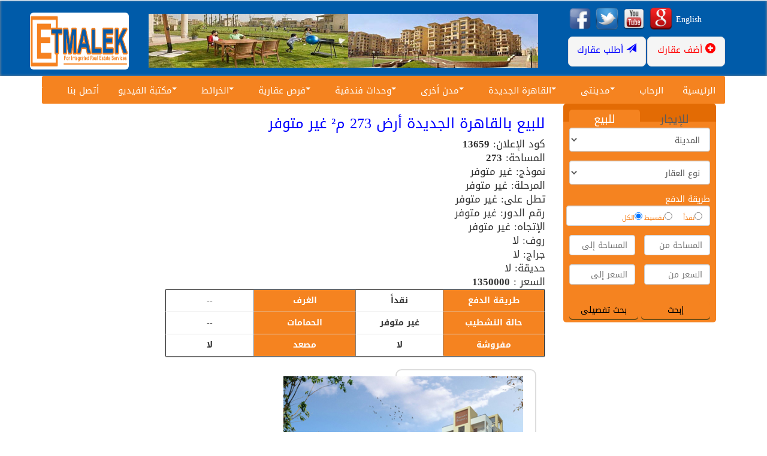

--- FILE ---
content_type: text/html; charset=utf-8
request_url: http://www.etmalek.com/ar/for-sale/property.aspx?pid=13659
body_size: 15313
content:


<!DOCTYPE html>

<html xmlns="http://www.w3.org/1999/xhtml" xmlns:fb="http://ogp.me/ns/fb#">
<head id="Head1"><title>
	إتملك - حلول عقارية متكاملة
</title><meta charset="utf-8" /><link href="/Scripts/ddmenu.css" rel="stylesheet" type="text/css" />
    <script src="/Scripts/ddmenu.js" type="text/javascript"></script>
    

    
    



    <meta http-equiv="Content-Type" content="text/html; charset=utf-8" /><meta http-equiv="X-UA-Compatible" content="IE=edge" /><meta id="viewporttag" name="viewport" content="width=device-width, initial-scale=1.0" /><meta content="حلول عقارية بالقاهرة الجديدة والرحاب ومدينتي" /><meta name="keywords" content="شقق, عقارات, ايجار, بيع, محلات, فيلات, الرحاب, مدينتي, القاهرة الجديدة" /><meta name="description" content="حلول عقارية تساعدك في بيع ،شراء أو تأجير شقق ،فيلات، عقارات فى الرحاب، مدينتي، الشروق ،القاهرة الجديدة 01202700700" /><meta property="fb:app_id" content="906364942804620" /><link rel="shortcut icon" href="/favicon.ico" type="image/x-icon" /><link rel="icon" href="/favicon.ico" type="image/x-icon" />

    
    <script src="/Scripts/lang.js"></script>
    <link rel="stylesheet" href="http://maxcdn.bootstrapcdn.com/bootstrap/3.2.0/css/bootstrap.min.css" />
    <script src="https://ajax.googleapis.com/ajax/libs/jquery/1.11.1/jquery.min.js"></script>
    <script src="http://maxcdn.bootstrapcdn.com/bootstrap/3.2.0/js/bootstrap.min.js"></script>


    <link href="/css/bootstrapAr.css" rel="stylesheet" /><link href="/css/new.css" rel="stylesheet" media="screen" /><link rel="stylesheet" type="text/css" href="../../css/style_common.css" /><link rel="stylesheet" type="text/css" href="../../css/style8.css" /><link rel="stylesheet" type="text/css" href="../../css/style3.css" /><link rel="stylesheet" type="text/css" href="../../css/style10.css" /><link rel="stylesheet" type="text/css" href="../../css/style7.css" />
    <!-- commented, remove this line to use IE & iOS favicons -->
    

    <link rel="stylesheet" href="/css/lightbox.css" />
    <script type="application/x-javascript"> addEventListener("load", function() { setTimeout(hideURLbar, 0); }, false); function hideURLbar(){ window.scrollTo(0,1); } </script>

    <!-- Don't move this placeholder from here to other location -->
    
       <link type="text/css" rel="stylesheet" media="screen" href="/css/facebox.css" />
    <script src="/scripts/facebox.js" type="text/javascript"></script>

<script type="text/JavaScript" lang="javascript">
    jQuery(document).ready(function ($) {
        jQuery('a[rel*=facebox]').facebox()
    })
</script>



    <!-- CSS STYLE 
    <link rel="stylesheet" type="text/css" href="/css/style.css" media="screen" /><link href="/css/bootstrap.css" rel="stylesheet" />-->

    <!-- jQuery KenBurn Slider  -->
    <script type="text/javascript" src="/rs-plugin/js/jquery.themepunch.plugins.min.js"></script>
    <script type="text/javascript" src="/rs-plugin/js/jquery.themepunch.revolution.min.js"></script>


    <!-- MODULES ONLY FOR THE DEMONSTATION -->
    <script type="text/javascript" src="/rs-plugin/js/jquery-ui-1.8.21.custom.min.js"></script>
    <script type="text/javascript" src="/previewjs/preview-normal.js"></script>


    <!-- REVOLUTION BANNER CSS SETTINGS -->
    <link rel="stylesheet" type="text/css" href="/rs-plugin/css/settings.css" media="screen" />

    
    
    <script type="text/javascript" src="/js/jssor.js"></script>
    <script type="text/javascript" src="/js/jssor.slider.js"></script>
    <script>
        jQuery(document).ready(function ($) {
            var options = {
                $AutoPlay: true,                                    //[Optional] Whether to auto play, to enable slideshow, this option must be set to true, default value is false
                $AutoPlaySteps: 1,                                  //[Optional] Steps to go for each navigation request (this options applys only when slideshow disabled), the default value is 1
                $AutoPlayInterval: 0,                            //[Optional] Interval (in milliseconds) to go for next slide since the previous stopped if the slider is auto playing, default value is 3000
                $PauseOnHover: 4,                               //[Optional] Whether to pause when mouse over if a slider is auto playing, 0 no pause, 1 pause for desktop, 2 pause for touch device, 3 pause for desktop and touch device, 4 freeze for desktop, 8 freeze for touch device, 12 freeze for desktop and touch device, default value is 1

                $ArrowKeyNavigation: true,   			            //[Optional] Allows keyboard (arrow key) navigation or not, default value is false
                $SlideEasing: $JssorEasing$.$EaseLinear,          //[Optional] Specifies easing for right to left animation, default value is $JssorEasing$.$EaseOutQuad
                $SlideDuration: 10000,                                //[Optional] Specifies default duration (swipe) for slide in milliseconds, default value is 500
                $MinDragOffsetToSlide: 20,                          //[Optional] Minimum drag offset to trigger slide , default value is 20
                $SlideWidth: 650,                                   //[Optional] Width of every slide in pixels, default value is width of 'slides' container
                //$SlideHeight: 100,                                //[Optional] Height of every slide in pixels, default value is height of 'slides' container
                $SlideSpacing: 0, 					                //[Optional] Space between each slide in pixels, default value is 0
                $DisplayPieces: 1,                                  //[Optional] Number of pieces to display (the slideshow would be disabled if the value is set to greater than 1), the default value is 1
                $ParkingPosition: 0,                              //[Optional] The offset position to park slide (this options applys only when slideshow disabled), default value is 0.
                $UISearchMode: 1,                                   //[Optional] The way (0 parellel, 1 recursive, default value is 1) to search UI components (slides container, loading screen, navigator container, arrow navigator container, thumbnail navigator container etc).
                $PlayOrientation: 1,                                //[Optional] Orientation to play slide (for auto play, navigation), 1 horizental, 2 vertical, 5 horizental reverse, 6 vertical reverse, default value is 1
                $DragOrientation: 1                                //[Optional] Orientation to drag slide, 0 no drag, 1 horizental, 2 vertical, 3 either, default value is 1 (Note that the $DragOrientation should be the same as $PlayOrientation when $DisplayPieces is greater than 1, or parking position is not 0)
            };

            var jssor_slider2 = new $JssorSlider$("slider2_container", options);

            //responsive code begin
            //you can remove responsive code if you don't want the slider scales while window resizes
            function ScaleSliderBanner() {
                var bodyWidth = document.body.clientWidth;
                if (bodyWidth)
                    jssor_slider2.$ScaleWidth(Math.min(bodyWidth, 820));
                else
                    window.setTimeout(ScaleSliderBanner, 30);
            }
            ScaleSliderBanner();

            $(window).bind("load", ScaleSliderBanner);
            $(window).bind("resize", ScaleSliderBanner);
            $(window).bind("orientationchange", ScaleSliderBanner);
            //responsive code end
        });
    </script>
    
<meta name="fb:app_id" content="906364942804620" /><meta name="og:image" content="/Maps/default.jpg" /><meta name="og:url" content="http://www.etmalek.com/ar/for-sale/property.aspx?pid=13659" /><meta name="og:description" content="للبيع بالقاهرة الجديدة أرض  273 م²  غير متوفر      المطلوب 1350000  جنية  للإستعلام :  تليفون :  02226936130 محمول :  01202700700 / 01270785555" /><meta name="og:title" content="أرض للبيع بالقاهرة الجديدة" /><meta name="og:type" content="website" /></head>
<body class="body-dark">
    <a name="anchor"></a>
    <div id="fb-root"></div>
    
    <script>
        (function (i, s, o, g, r, a, m) {
            i['GoogleAnalyticsObject'] = r; i[r] = i[r] || function () {
                (i[r].q = i[r].q || []).push(arguments)
            }, i[r].l = 1 * new Date(); a = s.createElement(o),
                m = s.getElementsByTagName(o)[0]; a.async = 1; a.src = g; m.parentNode.insertBefore(a, m)
        })(window, document, 'script', '//www.google-analytics.com/analytics.js', 'ga');

        ga('create', 'UA-73710512-1', 'auto');
        ga('send', 'pageview');
    </script>
    <script>
        window.fbAsyncInit = function () {
            FB.init({
                appId: '906364942804620',
                xfbml: true,
                version: 'v2.5'
            });
        };

        (function (d, s, id) {
            var js, fjs = d.getElementsByTagName(s)[0];
            if (d.getElementById(id)) { return; }
            js = d.createElement(s); js.id = id;
            js.src = "//connect.facebook.net/en_US/sdk.js";
            fjs.parentNode.insertBefore(js, fjs);
        }(document, 'script', 'facebook-jssdk'));
    </script>
    <form method="post" action="./property.aspx?pid=13659" onsubmit="javascript:return WebForm_OnSubmit();" id="fonrm1">
<div class="aspNetHidden">
<input type="hidden" name="__EVENTTARGET" id="__EVENTTARGET" value="" />
<input type="hidden" name="__EVENTARGUMENT" id="__EVENTARGUMENT" value="" />
<input type="hidden" name="__VIEWSTATE" id="__VIEWSTATE" value="/wEPDwUJMzg4Mzg0NDgzD2QWAmYPZBYCAgMPZBYIAgEPZBYCAgEPZBYEZg8QDxYCHgtfIURhdGFCb3VuZGdkDxYLAgECAgIDAgQCBQIGAgcCCAIJAgoCCxYLEAUM2KfZhNix2K3Yp9ioBQExZxAFDNmF2K/ZitmG2KrZigUBMmcQBRHZhdiv2YrZhtipINmG2LXYsQUBM2cQBR/Yp9mE2LnYp9i12YXYqSDYp9mE2KXYr9in2LHZitipBQIxMWcQBRXZhdi12LEg2KfZhNis2K/Zitiv2KkFATRnEAUd2KfZhNmC2KfZh9ix2Kkg2KfZhNis2K/Zitiv2KkFATVnEAUX2YXYr9mK2YbYqSDYp9mE2LnYqNmI2LEFATZnEAUM2KfZhNi02LHZiNmCBQE3ZxAFDjYg2KPZg9iq2YjYqNixBQE5ZxAFE9mF2K/ZhiDYs9mK2KfYrdmK2KkFAjEwZxAFD9mF2K/[base64]/[base64]/[base64]/ZitmG2Kkg2YbYtdixBQEzZxAFH9in2YTYudin2LXZhdipINin2YTYpdiv2KfYsdmK2KkFAjExZxAFFdmF2LXYsSDYp9mE2KzYr9mK2K/YqQUBNGcQBR3Yp9mE2YLYp9mH2LHYqSDYp9mE2KzYr9mK2K/[base64]/[base64]/Yp9ix2YrYqQUCMTFnEAUV2YXYtdixINin2YTYrNiv2YrYr9ipBQE0ZxAFHdin2YTZgtin2YfYsdipINin2YTYrNiv2YrYr9ipBQE1ZxAFF9mF2K/ZitmG2Kkg2KfZhNi52KjZiNixBQE2ZxAFDNin2YTYtNix2YjZggUBN2cQBQ42INij2YPYqtmI2KjYsQUBOWcQBRPZhdiv2YYg2LPZitin2K3ZitipBQIxMGcQBQ/Zhdiv2YYg2KPYrtix2YkFAThnZGQCCQ8PFgIfAQUMRGVza3RvcCBWaWV3ZGRkRugua7FIIJK251WhBOQwkcUyVnk=" />
</div>

<script type="text/javascript">
//<![CDATA[
var theForm = document.forms['fonrm1'];
if (!theForm) {
    theForm = document.fonrm1;
}
function __doPostBack(eventTarget, eventArgument) {
    if (!theForm.onsubmit || (theForm.onsubmit() != false)) {
        theForm.__EVENTTARGET.value = eventTarget;
        theForm.__EVENTARGUMENT.value = eventArgument;
        theForm.submit();
    }
}
//]]>
</script>


<script src="/WebResource.axd?d=r8fCsAKnWa13wrDv6tntMLEElDpyie511Y0Ij6Nbbus60UoCeXfkTXYlKHyRBZVeQDVqwWalDDS9WmUQ6cO2aqHw9Po1&amp;t=638901274200000000" type="text/javascript"></script>


<script src="/WebResource.axd?d=kL2u1J224qf2kbWDuonEH2_VnZ7spndKMchdGvvwEwUAA39PSwUgdqIPYYaGMg9JzqaaSAQY2cRE0nMRtQHctQAXjxMDZbbakVE3e8rasQBLJ_tX0&amp;t=638901274200000000" type="text/javascript"></script>
<script type="text/javascript">
//<![CDATA[
function WebForm_OnSubmit() {
if (typeof(ValidatorOnSubmit) == "function" && ValidatorOnSubmit() == false) return false;
return true;
}
//]]>
</script>

<div class="aspNetHidden">

	<input type="hidden" name="__VIEWSTATEGENERATOR" id="__VIEWSTATEGENERATOR" value="A1BFC0DB" />
	<input type="hidden" name="__EVENTVALIDATION" id="__EVENTVALIDATION" value="/wEdADS9GGZ5aQVbZoqdwHy5EQ0fS5R+2tx86H73e/KWYYQvasub9pJqztQpiQZrcTl/gvr/WvxTz5L5j2MU85k5swYK9dy2K4uypTAF70ngjBT2Nk+WYV6SOY3xGbM5rI1zWQcl6szZC5Gnla6u8YJTaZUPl3TLhnOqbQUTmv0vNAP9Tme7Kg/DB8yzPCj0wGt7+Lz45aTItSrAwfo0k2dwH3EFlWzKt/61Onzrlo0/h51yCZfsbjx63OGJzyjqHLopDYiImLZS3ROogkFAWjf+TSnQ9snZJMLI1I+Xxta8GDpbDwFGIPD+6wBQO76+LqeqVReJrHk9j+BROad2hR7wdYmhm58mxzUzoaY14bup7ORK2Q/HmSzGmx+Zr1qYhkN0VlUCNmq8+MeZE4pJmeLXeXlSD3Y4VIRUToBXXVZnmL2EQuDoIi0+hAioLKssiLyTUZMw9HOP3f8utML2YwXLhL4YHFaqtxuuXXyXeeY1cQrdhBVfkhhsrtAkolOU6QobNKb465H5TYlbbbSxMlOwEtQA1PaqKAgAjo4l2Pgn9MzQCHls5/CK5Sk18Uq2dxkRN0tGWDkcpu1j8fbv7VvJ2RTHNOj3rtgE62cs+GsZ2q+vPC1I/R0ULc0ie4oR9Ni0uYHC8DgGEyGmNpqOxdcLL+TNQoFev4KRPjmi5X55+RK8P4mRaLPS6dzaGmqMir/5f1dLpQ480MNp8h9uGyeYE26iA2FM5jyNJGcI7x57AaDP5bP8iWcS4EIxDPQG0ZErkHkk6M8gyg2NtgTNl6/tk/RNxMFsEON4KD506eYJqjZm1MQY2rDjXu84sGDRzeFhAtR389MG0CSek2yWITIeD6HS1b0XZhCuWW+lb/PWi67NZhXXA2g0T6WUCLvXleDFCo5dMXsT++Ibu1ree/CHSNtPgn6TBW2wypGXGSPrEYBRpyJfgIAZ2RRsYSavmypZZeRv4hrXGxagtfW1p7Mo/okTKANgi30ytZn1hJwjEOeWOpluXGc90ITvMycRIa9jdjM4hHupPwxp82056qqiLJaqDWB1UO/iTg2eGDHCK2e9RlyGLvPmLdI9yvaOvPKu5Yc7NUWPW6F/8GVlMzoO9Kga2yGdMcwX27I0tH/j4oWwsq44pZ0=" />
</div>
        <header>
            
            <div class="header-top">
                <div class="container">
                    <div class="row">
                        <div class="col-sm-2 FL">
                            <h1><a href="/ar/">
                                <img class="img-rounded" src="/Etmalekimgs/Etmalek-Logo.png" alt="عقارات وشقق و فيلات في الرحاب, مدينتي, القاهرة الجديدة (التجمع الخامس ،التجمع الثالث)" width="165" height="95" /></a></h1>
                        </div>
                        <div class="col-sm-7 text-center FL" style="padding-top: 22px">
                            
                            <!-- Jssor Slider Begin -->
                            <!-- To move inline styles to css file/block, please specify a class name for each element. -->
                            <div id="slider2_container" style="position: relative; top: 0px; left: 150px; width: 820px; height: 100px; overflow: hidden;">

                                <!-- Loading Screen -->
                                <div u="loading" style="position: absolute; top: 0px; left: 0px;">
                                    <div style="filter: alpha(opacity=70); opacity: 0.7; position: absolute; display: block; background-color: #000; top: 0px; left: 0px; width: 100%; height: 100%;">
                                    </div>
                                    <div style="position: absolute; display: block; background: url(/Etmalekimgs/loading.gif) no-repeat center center; top: 0px; left: 0px; width: 100%; height: 100%;">
                                    </div>
                                </div>

                                <!-- Slides Container -->
                                <div u="slides" style="cursor: move; position: absolute; left: 0px; top: 0px; width: 650px; height: 90px; overflow: hidden;">
                                    <div>
                                        <img u="image" alt="Banner1" src="/Etmalekimgs/Banner/Banner01.jpg" />
                                    </div>
                                    
                                    
                                    
                                    <div>
                                        <img u="image" alt="Banner1" src="/Etmalekimgs/Banner/Banner0.jpg" />
                                    </div>

                                </div>
                                <a style="display: none" href="#"></a>
                            </div>
                            <!-- Jssor Slider End -->
                        </div>
                        <div class="col-sm-3 text-right FR" style="padding-top: 10px">
                            <span class="text-primary"><a href="javascript:void(0);" onclick="SwitchLanguage();" class="text-primary" title="English" style="color: #ffffff">English</a></span>

                            <a href="#" rel="publisher" target="_top" style="text-decoration: none;" title="Ammlak on Google+">
                                <img src="/Etmalekimgs/Social/GooglePluse.png" alt="Google+ Ammlak consultants" style="border: 0; width: 40px; height: 40px;" /></a>
                            <a href="#" target="_top" title="Ammlak on YouTube">
                                <img src="/Etmalekimgs/Social/YouTube.png" alt="Follow us on YouTube" style="border: 0; width: 40px; height: 40px;" /></a>
                            <a href="https://twitter.com/AmmlakR" target="_blank" title="Ammlak on twitter">
                                <img src="/Etmalekimgs/Social/Twitter.png" alt="Follow us on twitter" style="border: 0; width: 40px; height: 40px;" /></a>
                            <a href="https://www.facebook.com/pages/Etmalek/807997512616235" target="_blank" title="Ammlak on Facebook">
                                <img src="/Etmalekimgs/Social/Facebook.png" alt="Follow us on Facebook" style="border: 0; width: 40px; height: 40px;" /></a>

                            <br />
                            <a href="/ar/requests/add-your-property.aspx">
                                <div class="col-*-* text-center" style="border-radius: 7px; border: 1px solid #ddd; margin-top: 10px; color: #ddd; height: 50px; background-color: whitesmoke; width: 130px; float: right">
                                    <div style="height: 30px; padding-top: 10px">
                                        <span class="glyphicon glyphicon-plus-sign text-danger" style="font-size: 1.2em; color: red" aria-hidden="true"></span>
                                        <span class="text-danger" style="font-size: 1.1em; color: red">أضف عقارك</span>
                                    </div>
                                </div>
                            </a>
                            <a href="/ar/requests/needed-property.aspx">
                                <div class="col-*-* text-center" style="border-radius: 7px; border: 1px solid #ddd; margin-top: 10px; color: #ddd; height: 50px; background-color: whitesmoke; width: 130px; float: left">
                                    <div style="height: 30px; padding-top: 10px">
                                        <span class="glyphicon glyphicon-send text-danger" style="font-size: 1.2em; color: blue" aria-hidden="true"></span>
                                        <span class="text-danger" style="font-size: 1.1em; color: blue">أطلب عقارك</span>
                                    </div>
                                </div>
                            </a>
                        </div>
                    </div>
                </div>
            </div>
        </header>
        
        <div class="container">

            <nav id="ddmenu">
                <div class="menu-icon"></div>
                <ul>
                    <li class="full-width">
                        <span class="top-heading"><a href="/ar/">الرئيسية</a></span>
                    </li>
                    
                    <li class="full-width">
                        <span class="top-heading">الرحاب</span>
                        <i class="caret"></i>
                        <div class="dropdown">
                            <div class="dd-inner">
                                <div class="column">
                                    <h3>شقق</h3>
                                    <div>
                                        <a href="/ar/for-sale/properties.aspx?a=true&r=-1&py=true&p=1&l=1&t=1&af=&at=&prf=&prt=">للبيع فى الرحاب نقدي</a>
                                        <a href="/ar/for-sale/properties.aspx?a=true&r=-1&py=false&p=1&l=1&t=1&af=&at=&prf=&prt=">للبيع فى الرحاب تقسيط</a>
                                        <a href="/ar/for-rent/properties.aspx?a=false&r=-1&f=false&p=0&l=1&t=1&af=&at=&prf=&prt=">للإيجار فى الرحاب ق. جديد</a>
                                        <a href="/ar/for-rent/properties.aspx?a=false&r=-1&f=true&p=0&l=1&t=1&af=&at=&prf=&prt=">للإيجار فى الرحاب مفروش</a>
                                    </div>
                                    <h3>فيلات</h3>
                                    <div>
                                        <a href="/ar/for-sale/properties.aspx?a=true&r=-1&py=true&p=1&l=1&t=2&af=&at=&prf=&prt=">للبيع فى الرحاب نقدي</a>
                                        <a href="/ar/for-sale/properties.aspx?a=true&r=-1&py=false&p=1&l=1&t=2&af=&at=&prf=&prt=">للبيع فى الرحاب تقسيط</a>
                                        <a href="/ar/for-rent/properties.aspx?a=false&r=-1&f=false&p=0&l=1&t=2&af=&at=&prf=&prt=">للإيجار فى الرحاب ق. جديد</a>
                                        <a href="/ar/for-rent/properties.aspx?a=false&r=-1&f=true&p=0&l=1&t=2&af=&at=&prf=&prt=">للإيجار فى الرحاب مفروش</a>
                                    </div>
                                </div>
                                <div class="column">
                                    <h3>محلات</h3>
                                    <div>
                                        <a href="/ar/for-sale/properties.aspx?a=true&r=-1&py=true&p=1&l=1&t=3&af=&at=&prf=&prt=">للبيع فى الرحاب نقدي</a>
                                        <a href="/ar/for-sale/properties.aspx?a=true&r=-1&py=false&p=1&l=1&t=3&af=&at=&prf=&prt=">للبيع فى الرحاب تقسيط</a>
                                        <a href="/ar/for-rent/properties.aspx?a=false&r=-1&f=false&p=0&l=1&t=3&af=&at=&prf=&prt=">للإيجار فى الرحاب ق. جديد</a>
                                    </div>
                                    <h3>مكاتب</h3>
                                    <div>
                                        <a href="/ar/for-sale/properties.aspx?a=true&r=-1&py=true&p=1&l=1&t=5&af=&at=&prf=&prt=">للبيع فى الرحاب نقدي</a>
                                        <a href="/ar/for-sale/properties.aspx?a=true&r=-1&py=false&p=1&l=1&t=5&af=&at=&prf=&prt=">للبيع فى الرحاب تقسيط</a>
                                        <a href="/ar/for-rent/properties.aspx?a=false&r=-1&f=false&p=0&l=1&t=5&af=&at=&prf=&prt=">للإيجار فى الرحاب ق. جديد</a>
                                    </div>
                                </div>
                                <div class="column">
                                    <h3>أراضى</h3>
                                    <div>
                                        <a href="/ar/for-sale/properties.aspx?a=true&r=-1&py=true&p=1&l=1&t=4&af=&at=&prf=&prt=">للبيع فى الرحاب نقدي</a>
                                        <a href="/ar/for-sale/properties.aspx?a=true&r=-1&py=false&p=1&l=1&t=4&af=&at=&prf=&prt=">للبيع فى الرحاب تقسيط</a>
                                    </div>
                                </div>
                                <div class="column mayHide">
                                    <br />
                                    <img src="/Etmalekimgs/re7ab.png" width="200" height="200" />
                                </div>
                            </div>
                        </div>
                    </li>
                    <li class="full-width">
                        <span class="top-heading">مدينتى</span>
                        <i class="caret"></i>
                        <div class="dropdown">
                            <div class="dd-inner">
                                <div class="column">
                                    <h3>شقق</h3>
                                    <div>
                                        <a href="/ar/for-sale/properties.aspx?a=true&r=-1&py=true&p=1&l=2&t=1&af=&at=&prf=&prt=">للبيع فى مدينتى نقدي</a>
                                        <a href="/ar/for-sale/properties.aspx?a=true&r=-1&py=false&p=1&l=2&t=1&af=&at=&prf=&prt=">للبيع فى مدينتى تقسيط</a>
                                        <a href="/ar/for-rent/properties.aspx?a=false&r=-1&f=false&p=0&l=2&t=1&af=&at=&prf=&prt=">للإيجار فى مدينتى ق. جديد</a>
                                        <a href="/ar/for-rent/properties.aspx?a=false&r=-1&f=true&p=0&l=2&t=1&af=&at=&prf=&prt=">للإيجار فى مدينتى مفروش</a>
                                    </div>
                                    <h3>فيلات</h3>
                                    <div>
                                        <a href="/ar/for-sale/properties.aspx?a=true&r=-1&py=true&p=1&l=2&t=2&af=&at=&prf=&prt=">للبيع فى مدينتى نقدي</a>
                                        <a href="/ar/for-sale/properties.aspx?a=true&r=-1&py=false&p=1&l=2&t=2&af=&at=&prf=&prt=">للبيع فى مدينتى تقسيط</a>
                                        <a href="/ar/for-rent/properties.aspx?a=false&r=-1&f=false&p=0&l=2&t=2&af=&at=&prf=&prt=">للإيجار فى مدينتى ق. جديد</a>
                                        <a href="/ar/for-rent/properties.aspx?a=false&r=-1&f=true&p=0&l=2&t=2&af=&at=&prf=&prt=">للإيجار فى مدينتى مفروش</a>
                                    </div>
                                </div>
                                <div class="column">
                                    <h3>محلات</h3>
                                    <div>
                                        <a href="/ar/for-sale/properties.aspx?a=true&r=-1&py=true&p=1&l=2&t=3&af=&at=&prf=&prt=">للبيع فى مدينتى نقدي</a>
                                        <a href="/ar/for-sale/properties.aspx?a=true&r=-1&py=false&p=1&l=2&t=3&af=&at=&prf=&prt=">للبيع فى مدينتى تقسيط</a>
                                        <a href="/ar/for-rent/properties.aspx?a=false&r=-1&f=false&p=0&l=2&t=3&af=&at=&prf=&prt=">للإيجار فى مدينتى ق. جديد</a>
                                    </div>
                                    <h3>مكاتب</h3>
                                    <div>
                                        <a href="/ar/for-sale/properties.aspx?a=true&r=-1&py=true&p=1&l=2&t=5&af=&at=&prf=&prt=">للبيع فى مدينتى نقدي</a>
                                        <a href="/ar/for-sale/properties.aspx?a=true&r=-1&py=false&p=1&l=2&t=5&af=&at=&prf=&prt=">للبيع فى مدينتى تقسيط</a>
                                        <a href="/ar/for-rent/properties.aspx?a=false&r=-1&f=false&p=0&l=2&t=5&af=&at=&prf=&prt=">للإيجار فى مدينتى ق. جديد</a>
                                    </div>
                                </div>
                                <div class="column mayHide">
                                    <br />
                                    <img src="/Etmalekimgs/Madinty.png" width="200" height="200" />
                                </div>
                            </div>
                        </div>
                    </li>
                    <li class="full-width">
                        <span class="top-heading">القاهرة الجديدة</span>
                        <i class="caret"></i>
                        <div class="dropdown">
                            <div class="dd-inner">
                                <div class="column">
                                    <h3>شقق</h3>
                                    <div>
                                        <a href="/ar/for-sale/properties.aspx?a=true&r=-1&py=true&p=1&l=5&t=1&af=&at=&prf=&prt=">للبيع فى القاهرة الجديدة نقدي</a>
                                        <a href="/ar/for-sale/properties.aspx?a=true&r=-1&py=false&p=1&l=5&t=1&af=&at=&prf=&prt=">للبيع فى القاهرة الجديدة تقسيط</a>
                                        <a href="/ar/for-rent/properties.aspx?a=false&r=-1&f=false&p=0&l=5&t=1&af=&at=&prf=&prt=">للإيجار فى القاهرة الجديدة ق. جديد</a>
                                        <a href="/ar/for-rent/properties.aspx?a=false&r=-1&f=true&p=0&l=5&t=1&af=&at=&prf=&prt=">للإيجار فى القاهرة الجديدة مفروش</a>
                                    </div>
                                    <h3>فيلات</h3>
                                    <div>
                                        <a href="/ar/for-sale/properties.aspx?a=true&r=-1&py=true&p=1&l=5&t=2&af=&at=&prf=&prt=">للبيع فى القاهرة الجديدة نقدي</a>
                                        <a href="/ar/for-sale/properties.aspx?a=true&r=-1&py=false&p=1&l=5&t=2&af=&at=&prf=&prt=">للبيع فى القاهرة الجديدة تقسيط</a>
                                        <a href="/ar/for-rent/properties.aspx?a=false&r=-1&f=false&p=0&l=5&t=2&af=&at=&prf=&prt=">للإيجار فى القاهرة الجديدة ق. جديد</a>
                                        <a href="/ar/for-rent/properties.aspx?a=false&r=-1&f=true&p=0&l=5&t=2&af=&at=&prf=&prt=">للإيجار فى القاهرة الجديدة مفروش</a>
                                    </div>
                                </div>
                                <div class="column">
                                    <h3>محلات</h3>
                                    <div>
                                        <a href="/ar/for-sale/properties.aspx?a=true&r=-1&py=true&p=1&l=5&t=3&af=&at=&prf=&prt=">للبيع فى القاهرة الجديدة نقدي</a>
                                        <a href="/ar/for-sale/properties.aspx?a=true&r=-1&py=false&p=1&l=5&t=3&af=&at=&prf=&prt=">للبيع فى القاهرة الجديدة تقسيط</a>
                                        <a href="/ar/for-rent/properties.aspx?a=false&r=-1&f=false&p=0&l=5&t=3&af=&at=&prf=&prt=">للإيجار فى القاهرة الجديدة ق. جديد</a>
                                    </div>
                                    <h3>مكاتب</h3>
                                    <div>
                                        <a href="/ar/for-sale/properties.aspx?a=true&r=-1&py=true&p=1&l=5&t=5&af=&at=&prf=&prt=">للبيع فى القاهرة الجديدة نقدي</a>
                                        <a href="/ar/for-sale/properties.aspx?a=true&r=-1&py=false&p=1&l=5&t=5&af=&at=&prf=&prt=">للبيع فى القاهرة الجديدة تقسيط</a>
                                        <a href="/ar/for-rent/properties.aspx?a=false&r=-1&f=false&p=0&l=5&t=5&af=&at=&prf=&prt=">للإيجار فى القاهرة الجديدة ق. جديد</a>
                                    </div>
                                </div>
                                <div class="column">
                                    <h3>أراضى</h3>
                                    <div>
                                        <a href="/ar/for-sale/properties.aspx?a=true&r=-1&py=true&p=1&l=5&t=4&af=&at=&prf=&prt=">للبيع فى القاهرة الجديدة نقدي</a>
                                        <a href="/ar/for-sale/properties.aspx?a=true&r=-1&py=false&p=1&l=5&t=4&af=&at=&prf=&prt=">للبيع فى القاهرة الجديدة تقسيط</a>
                                    </div>
                                </div>
                                <div class="column mayHide">
                                    <br />
                                    <img src="/Etmalekimgs/NewCairo.png" width="200" height="200" />
                                </div>
                            </div>
                        </div>
                    </li>
                    
                    <li class="full-width">
                        <span class="top-heading">مدن أخرى</span>
                        <i class="caret"></i>
                        <div class="dropdown">
                            <div class="dd-inner">
                                <div class="column">
                                    <h3>مدينة نصر</h3>
                                    <div>
                                        <a href="/ar/for-sale/properties.aspx?a=true&r=-1&py=&p=1&l=3&t=1&af=&at=&prf=&prt=">شقق للبيع</a>
                                        <a href="/ar/for-rent/properties.aspx?a=false&r=-1&f=&p=0&l=3&t=1&af=&at=&prf=&prt=">شقق للإيجار</a>
                                        <a href="/ar/for-sale/properties.aspx?a=true&r=-1&py=&p=1&l=3&t=2&af=&at=&prf=&prt=">فيلات للبيع</a>
                                        <a href="/ar/for-rent/properties.aspx?a=false&r=-1&f=&p=0&l=3&t=2&af=&at=&prf=&prt=">فيلات للإيجار</a>
                                        <a href="/ar/for-sale/properties.aspx?a=true&r=-1&py=&p=1&l=3&t=3&af=&at=&prf=&prt=">محلات للبيع</a>
                                        <a href="/ar/for-rent/properties.aspx?a=false&r=-1&f=&p=0&l=3&t=3&af=&at=&prf=&prt=">محلات للإيجار</a>
                                        <a href="/ar/for-sale/properties.aspx?a=true&r=-1&py=&p=1&l=3&t=4&af=&at=&prf=&prt=">أراضى للبيع</a>
                                    </div>
                                    <h3>مصر الجديدة</h3>
                                    <div>
                                        <a href="/ar/for-sale/properties.aspx?a=true&r=-1&py=&p=1&l=4&t=1&af=&at=&prf=&prt=">شقق للبيع</a>
                                        <a href="/ar/for-rent/properties.aspx?a=false&r=-1&f=&p=0&l=4&t=1&af=&at=&prf=&prt=">شقق للإيجار</a>
                                        <a href="/ar/for-sale/properties.aspx?a=true&r=-1&py=&p=1&l=4&t=2&af=&at=&prf=&prt=">فيلات للبيع</a>
                                        <a href="/ar/for-rent/properties.aspx?a=false&r=-1&f=&p=0&l=4&t=2&af=&at=&prf=&prt=">فيلات للإيجار</a>
                                        <a href="/ar/for-sale/properties.aspx?a=true&r=-1&py=&p=1&l=4&t=3&af=&at=&prf=&prt=">محلات للبيع</a>
                                        <a href="/ar/for-rent/properties.aspx?a=false&r=-1&f=&p=0&l=4&t=3&af=&at=&prf=&prt=">محلات للإيجار</a>
                                        <a href="/ar/for-sale/properties.aspx?a=true&r=-1&py=&p=1&l=4&t=4&af=&at=&prf=&prt=">أراضى للبيع</a>
                                    </div>
                                </div>
                                <div class="column">
                                    <h3>الشروق</h3>
                                    <div>
                                        <a href="/ar/for-sale/properties.aspx?a=true&r=-1&py=&p=1&l=7&t=1&af=&at=&prf=&prt=">شقق للبيع</a>
                                        <a href="/ar/for-rent/properties.aspx?a=false&r=-1&f=&p=0&l=7&t=1&af=&at=&prf=&prt=">شقق للإيجار</a>
                                        <a href="/ar/for-sale/properties.aspx?a=true&r=-1&py=&p=1&l=7&t=2&af=&at=&prf=&prt=">فيلات للبيع</a>
                                        <a href="/ar/for-rent/properties.aspx?a=false&r=-1&f=&p=0&l=7&t=2&af=&at=&prf=&prt=">فيلات للإيجار</a>
                                        <a href="/ar/for-sale/properties.aspx?a=true&r=-1&py=&p=1&l=7&t=3&af=&at=&prf=&prt=">محلات للبيع</a>
                                        <a href="/ar/for-rent/properties.aspx?a=false&r=-1&f=&p=0&l=7&t=3&af=&at=&prf=&prt=">محلات للإيجار</a>
                                        <a href="/ar/for-sale/properties.aspx?a=true&r=-1&py=&p=1&l=7&t=4&af=&at=&prf=&prt=">أراضى للبيع</a>
                                    </div>
                                    <h3>6 أكتوبر</h3>
                                    <div>
                                        <a href="/ar/for-sale/properties.aspx?a=true&r=-1&py=&p=1&l=9&t=1&af=&at=&prf=&prt=">شقق للبيع</a>
                                        <a href="/ar/for-rent/properties.aspx?a=false&r=-1&f=&p=0&l=9&t=1&af=&at=&prf=&prt=">شقق للإيجار</a>
                                        <a href="/ar/for-sale/properties.aspx?a=true&r=-1&py=&p=1&l=9&t=2&af=&at=&prf=&prt=">فيلات للبيع</a>
                                        <a href="/ar/for-rent/properties.aspx?a=false&r=-1&f=&p=0&l=9&t=2&af=&at=&prf=&prt=">فيلات للإيجار</a>
                                        <a href="/ar/for-sale/properties.aspx?a=true&r=-1&py=&p=1&l=9&t=3&af=&at=&prf=&prt=">محلات للبيع</a>
                                        <a href="/ar/for-rent/properties.aspx?a=false&r=-1&f=&p=0&l=9&t=3&af=&at=&prf=&prt=">محلات للإيجار</a>
                                        <a href="/ar/for-sale/properties.aspx?a=true&r=-1&py=&p=1&l=9&t=4&af=&at=&prf=&prt=">أراضى للبيع</a>
                                    </div>
                                </div>
                                <div class="column">
                                    <h3>مدن أخرى</h3>
                                    <div>
                                        <a href="/ar/for-sale/properties.aspx?a=true&r=-1&py=&p=1&l=8&t=1&af=&at=&prf=&prt=">شقق للبيع</a>
                                        <a href="/ar/for-rent/properties.aspx?a=false&r=-1&f=&p=0&l=8&t=1&af=&at=&prf=&prt=">شقق للإيجار</a>
                                        <a href="/ar/for-sale/properties.aspx?a=true&r=-1&py=&p=1&l=8&t=2&af=&at=&prf=&prt=">فيلات للبيع</a>
                                        <a href="/ar/for-rent/properties.aspx?a=false&r=-1&f=&p=0&l=8&t=2&af=&at=&prf=&prt=">فيلات للإيجار</a>
                                        <a href="/ar/for-sale/properties.aspx?a=true&r=-1&py=&p=1&l=8&t=3&af=&at=&prf=&prt=">محلات للبيع</a>
                                        <a href="/ar/for-rent/properties.aspx?a=false&r=-1&f=&p=0&l=8&t=3&af=&at=&prf=&prt=">محلات للإيجار</a>
                                        <a href="/ar/for-sale/properties.aspx?a=true&r=-1&py=&p=1&l=8&t=4&af=&at=&prf=&prt=">أراضى للبيع</a>
                                    </div>
                                </div>
                                <div class="column mayHide">
                                    <br />
                                    <img src="/Etmalekimgs/Others.png" width="200" height="200" />
                                </div>
                            </div>
                        </div>
                    </li>
                    <li class="full-width">
                        <span class="top-heading">وحدات فندقية</span>
                        <i class="caret"></i>
                        <div class="dropdown">
                            <div class="dd-inner">
                                <div class="column">
                                    <h3>شقق فندقية</h3>
                                    <div>
                                        <a href="/ar/for-rent/properties.aspx?a=false&r=-1&f=true&p=0&l=1&t=1&af=&at=&prf=&prt=">شقق فندقية فى الرحاب</a>
                                        <a href="/ar/for-rent/properties.aspx?a=false&r=-1&f=true&p=0&l=2&t=1&af=&at=&prf=&prt=">شقق فندقية فى مدينتى</a>
                                        <a href="/ar/for-rent/properties.aspx?a=false&r=-1&f=true&p=0&l=4&t=1&af=&at=&prf=&prt=">شقق فندقية فى مصر الجديدة</a>
                                        <a href="/ar/for-rent/properties.aspx?a=false&r=-1&f=true&p=0&l=3&t=1&af=&at=&prf=&prt=">شقق فندقية فى مدينة نصر</a>
                                    </div>
                                    <h3>فيلات فندقية</h3>
                                    <div>
                                        <a href="/ar/for-rent/properties.aspx?a=false&r=-1&f=true&p=0&l=1&t=2&af=&at=&prf=&prt=">فيلات فندقية فى الرحاب</a>
                                        <a href="/ar/for-rent/properties.aspx?a=false&r=-1&f=true&p=0&l=2&t=2&af=&at=&prf=&prt=">فيلات فندقية فى مدينتى</a>
                                        <a href="/ar/for-rent/properties.aspx?a=false&r=-1&f=true&p=0&l=4&t=2&af=&at=&prf=&prt=">فيلات فندقية فى مصر الجديدة</a>
                                        <a href="/ar/for-rent/properties.aspx?a=false&r=-1&f=true&p=0&l=3&t=2&af=&at=&prf=&prt=">فيلات فندقية فى مدينة نصر</a>
                                    </div>
                                </div>
                                <div class="column mayHide">
                                    <br />
                                    <img src="/Etmalekimgs/Furnished.png" width="200" height="200" />
                                </div>
                            </div>
                        </div>
                    </li>
                    <li class="full-width">
                        <span class="top-heading"><a href="/ar/for-all/properties.aspx?a=&r=-1&py=&p=&l=-1&t=-1&af=&at=&prf=&Fe=true&prt=">فرص عقارية</a></span>
                        <i class="caret"></i>
                        <div class="dropdown">
                            <div class="dd-inner">
                                <div class="column">
                                    <h3>الرحاب</h3>
                                    <div>
                                        <a href="/ar/for-all/properties.aspx?a=true&r=-1&py=&p=&l=1&t=-1&af=&at=&prf=&Fe=true&prt=">للبيع</a>
                                        <a href="/ar/for-all/properties.aspx?a=false&r=-1&py=&p=&l=1&t=-1&af=&at=&prf=&Fe=true&prt=">للإيجار</a>
                                    </div>
                                    <h3>مدينتى</h3>
                                    <div>
                                        <a href="/ar/for-all/properties.aspx?a=true&r=-1&py=&p=&l=2&t=-1&af=&at=&prf=&Fe=true&prt=">للبيع</a>
                                        <a href="/ar/for-all/properties.aspx?a=false&r=-1&py=&p=&l=2&t=-1&af=&at=&prf=&Fe=true&prt=">للإيجار</a>
                                    </div>
                                </div>
                                <div class="column mayHide">
                                    <br />
                                    <img src="/Etmalekimgs/Chance.png" width="200" height="200" />
                                </div>
                            </div>
                        </div>
                    </li>
                    <li class="full-width">
                        <span class="top-heading">الخرائط</span>
                        <i class="caret"></i>
                        <div class="dropdown">
                            <div class="dd-inner">
                                <div class="column">
                                    <h3>الرحاب</h3>
                                    <div>
                                        <a href="#">خرائط</a>
                                        <a href="#">نماذج</a>
                                    </div>
                                    <h3>مدينتى</h3>
                                    <div>
                                        <a href="#">خرائط</a>
                                        <a href="#">نماذج</a>
                                    </div>
                                </div>
                                <div class="column">
                                    <h3>القاهرة الجديدة</h3>
                                    <div>
                                        <a href="#">خرائط</a>
                                        <a href="#">نماذج</a>
                                    </div>
                                    <h3>الشروق</h3>
                                    <div>
                                        <a href="#">خرائط</a>
                                        <a href="#">نماذج</a>
                                    </div>
                                </div>
                                <div class="column">
                                    <h3>مدينة العبور</h3>
                                    <div>
                                        <a href="#">خرائط</a>
                                        <a href="#">نماذج</a>
                                    </div>
                                </div>
                                <div class="column mayHide">
                                    <br />
                                    <img src="/Etmalekimgs/Maps.png" width="200" height="200" />
                                </div>
                            </div>
                        </div>
                    </li>

                    
                    
                    
                    <li class="no-sub"><a class="top-heading" href="/ar/Video.aspx" title="مكتبة الفيديو">مكتبة الفيديو</a></li>
                    <li class="full-width">
                        <span class="top-heading"><a href="/ar/contact-us.aspx">أتصل بنا</a></span>
                        <i class="caret"></i>
                        <div class="dropdown" style="text-align: left">
                            <div class="dd-inner" style="text-align: left">
                                <div class="column" style="text-align: left">
                                    <h3 style="text-align: left">من نحن</h3>
                                    <div>
                                        <a href="#">رؤيتنا</a>
                                        <a href="#">أهدافنا</a>
                                        <a href="/ar/Commision.aspx">العمولات</a>
                                        <a href="#"></a>
                                        <a href="#"></a>
                                    </div>
                                    <h3 style="text-align: left"><a href="/ar/contact-us.aspx">أتصل بنا</a></h3>
                                    <div>
                                        <a href="/ar/contact-us.aspx#SendMe">مستشارك العقارى</a>
                                        <a href="#"></a>
                                    </div>
                                </div>
                                <div class="column mayHide" style="text-align: left">
                                    <br />
                                    <img src="/Etmalekimgs/Etmalek-Logo-Dark.png" width="220" height="125" />
                                </div>
                            </div>
                        </div>
                    </li>
                    
                    
                </ul>
            </nav>
        </div>
        
        

        
        
        
        <section style="display: block">
            <div class="container InnerContentBG">
                
     <div class="col-sm-3">
        

<div id="title">
    <div id="dvForSale" class="selectedMethod" onclick="AdjustCriteria(this.id);">للبيع</div>
    <div id="dvForRent" onclick="AdjustCriteria(this.id);">للإيجار</div>
</div>
<div class="SearchPanelContainerHome">
<div id="dvForm">

    <div class="form-group">
    <div class="ctrl" style="color:white">
        <select name="ctl00$BannerPlaceHolder$Search$ddlLocation" id="BannerPlaceHolder_Search_ddlLocation" class="form-control" style="height:40px;">
	<option value="-1">المدينة</option>
	<option value="1">الرحاب</option>
	<option value="2">مدينتي</option>
	<option value="3">مدينة نصر</option>
	<option value="11">العاصمة الإدارية</option>
	<option value="4">مصر الجديدة</option>
	<option value="5">القاهرة الجديدة</option>
	<option value="6">مدينة العبور</option>
	<option value="7">الشروق</option>
	<option value="9">6 أكتوبر</option>
	<option value="10">مدن سياحية</option>
	<option value="8">مدن أخرى</option>

</select>
    </div>   
    </div>
    <div class="ClearH"></div>
    <div class="form-group">
        <div class="ctrl" style="color:white">
            <select name="ctl00$BannerPlaceHolder$Search$ddlType" id="BannerPlaceHolder_Search_ddlType" class="form-control" style="height:40px;">
	<option value="-1">نوع العقار</option>
	<option value="1">شقة</option>
	<option value="2">فيلا</option>
	<option value="3">محل تجاري</option>
	<option value="5">مكتب إدارى</option>
	<option value="6">عيادة</option>
	<option value="4">أرض</option>
	<option value="10">دوبلكس</option>
	<option value="8">شاليه</option>
	<option value="9">صيدلية</option>
	<option value="7">مصنع</option>

</select>
        </div>   
    </div>
    <div class="ClearH"></div>
    <div class="form-group" id="dvPayment">
    <div class="lbl" style="color:white">طريقة الدفع</div>
    <div class="ctrl">
        <table id="BannerPlaceHolder_Search_rblPayment" class="form-control" style="width:240px;">
	<tr>
		<td><input id="BannerPlaceHolder_Search_rblPayment_0" type="radio" name="ctl00$BannerPlaceHolder$Search$rblPayment" value="true" /><label for="BannerPlaceHolder_Search_rblPayment_0"> نقداً</label></td><td><input id="BannerPlaceHolder_Search_rblPayment_1" type="radio" name="ctl00$BannerPlaceHolder$Search$rblPayment" value="false" /><label for="BannerPlaceHolder_Search_rblPayment_1">تقسيط</label></td><td><input id="BannerPlaceHolder_Search_rblPayment_2" type="radio" name="ctl00$BannerPlaceHolder$Search$rblPayment" value="" checked="checked" /><label for="BannerPlaceHolder_Search_rblPayment_2">الكل</label></td>
	</tr>
</table>
    </div>
    </div>
    <div class="form-group" id="dvFurnished" style="display:none">
    <div class="lbl" style="color:white">نوع الخدمة</div>
    <div class="ctrl">
        <table id="BannerPlaceHolder_Search_rblFurnished" class="form-control" style="width:240px;">
	<tr>
		<td><input id="BannerPlaceHolder_Search_rblFurnished_0" type="radio" name="ctl00$BannerPlaceHolder$Search$rblFurnished" value="true" /><label for="BannerPlaceHolder_Search_rblFurnished_0">مفروشة</label></td><td><input id="BannerPlaceHolder_Search_rblFurnished_1" type="radio" name="ctl00$BannerPlaceHolder$Search$rblFurnished" value="false" /><label for="BannerPlaceHolder_Search_rblFurnished_1">قانون جديد </label></td><td><input id="BannerPlaceHolder_Search_rblFurnished_2" type="radio" name="ctl00$BannerPlaceHolder$Search$rblFurnished" value="" checked="checked" /><label for="BannerPlaceHolder_Search_rblFurnished_2">الكل</label></td>
	</tr>
</table>
    </div>
    </div>
    <div class="ClearH"></div>
    <div class="form-group">
        
        <div class="ctrl">                                
        <div style="float:left"><input name="ctl00$BannerPlaceHolder$Search$tbxAreaTo" type="text" maxlength="10" id="BannerPlaceHolder_Search_tbxAreaTo" class="form-control" placeholder="المساحة إلى" style="width:110px;" /></div>
        <div style="float: right">    
        <input name="ctl00$BannerPlaceHolder$Search$tbxAreaFrom" type="text" maxlength="10" id="BannerPlaceHolder_Search_tbxAreaFrom" class="form-control" placeholder="المساحة من" style="width:110px;" />
        </div>
        <div style="clear:both"></div>
        </div>
        <div class="vld">
        </div>
    </div>
    <div class="ClearH"></div>
    <div class="form-group">
                
        <div class="ctrl">                                
        <div style="float:left"><input name="ctl00$BannerPlaceHolder$Search$tbxPriceTo" type="text" maxlength="10" id="BannerPlaceHolder_Search_tbxPriceTo" class="form-control" placeholder="السعر إلى" style="width:110px;" /></div>
        <div style="float: right">    
        <input name="ctl00$BannerPlaceHolder$Search$tbxPriceFrom" type="text" maxlength="10" id="BannerPlaceHolder_Search_tbxPriceFrom" class="form-control" placeholder="السعر من" style="width:110px;" />
        </div>
        <div style="clear:both"></div>
        </div>
        <div class="vld">
        </div>
    </div>         
</div>
&nbsp;
<input type="button" id="btnSearch" class="btn btn-default" value='إبحث' onclick="RedirectToSearchPage()" />
<input type="button" class="btn btn-default" value='بحث تفصيلى' onclick="RedirectToSearchPage()" />
</div>

<script>
    function AdjustCriteria(searchObjId) {
        if (searchObjId == "dvForSale") {
            document.getElementById('dvPayment').style.display = '';
            document.getElementById('dvFurnished').style.display = 'none';
            document.getElementById('dvForSale').className = 'selectedMethod';
            document.getElementById('dvForRent').className = '';
        }
        else {
            document.getElementById('dvPayment').style.display = 'none';
            document.getElementById('dvForSale').className = '';
            document.getElementById('dvFurnished').style.display = '';
            document.getElementById('dvForRent').className = 'selectedMethod';
        }
    }

    function GetCheckedItem(objRBL) {
        var selectedVal = $("#" + objRBL + " input:radio:checked").val();
        if (selectedVal == undefined)
            return -1;
        else
            return selectedVal;
    }
    
    function RedirectToSearchPage() {
        if (document.getElementById('dvPayment').style.display == '') {
            var rbPayment = document.getElementsByName("payment");

            window.location.href = "/ar/for-sale/properties.aspx?a=true&r=" + GetCheckedItem('True')
                + "&py=" + GetCheckedItem('BannerPlaceHolder_Search_rblPayment') + "&p=1&l="
                +document.getElementById('BannerPlaceHolder_Search_ddlLocation').value
                + "&t=" + document.getElementById('BannerPlaceHolder_Search_ddlType').value
                + "&af=" + document.getElementById('BannerPlaceHolder_Search_tbxAreaFrom').value
                + "&at=" + document.getElementById('BannerPlaceHolder_Search_tbxAreaTo').value
                + "&prf=" + document.getElementById('BannerPlaceHolder_Search_tbxPriceFrom').value
                + "&prt=" + document.getElementById('BannerPlaceHolder_Search_tbxPriceTo').value;
        }
        else {
            var rbFurnished = document.getElementsByName("furnished");
           
            window.location.href = "/ar/for-rent/properties.aspx?a=false&r=" + GetCheckedItem('True')
                + "&f=" + GetCheckedItem('BannerPlaceHolder_Search_rblFurnished') + "&p=0&l="
                + document.getElementById('BannerPlaceHolder_Search_ddlLocation').value
                + "&t=" + document.getElementById('BannerPlaceHolder_Search_ddlType').value
                + "&af=" + document.getElementById('BannerPlaceHolder_Search_tbxAreaFrom').value
                + "&at=" + document.getElementById('BannerPlaceHolder_Search_tbxAreaTo').value
                + "&prf=" + document.getElementById('BannerPlaceHolder_Search_tbxPriceFrom').value
                + "&prt=" + document.getElementById('BannerPlaceHolder_Search_tbxPriceTo').value;
        }
    }
</script>
    </div>

                
    
    
<style>
    .cboDropDown{
        border-color:#ffffff;
        border-radius:5px;       
        font-size:14px;
    }
</style>

<style type="text/css">
    #ThumbsCont {margin-top: 10px;} #ThumbsCont .thumbs, #ThumbsCont .thumbsActive {cursor: pointer;height: 45px;width: 45px}
    .thumbsActive {border: 1px solid #fc7c01}    
</style>
    <link rel="stylesheet" href="/css/lightbox.css" />
    <script type="application/x-javascript"> addEventListener("load", function() { setTimeout(hideURLbar, 0); }, false); function hideURLbar(){ window.scrollTo(0,1); } </script>

<div id="divID">
<a name="anchorImage"></a>
<div class="col-sm-7" style="font-size:larger">
    
    
    <h3 style="color:blue">للبيع بالقاهرة الجديدة أرض  273 م² غير متوفر  </h3>
   كود الإعلان:   <b>13659</b><br />    
     
    المساحة:   <b>273</b><br />
      
    نموذج: غير متوفر<br />
        
    المرحلة: غير متوفر<br />
    تطل على: غير متوفر<br />
    رقم الدور: غير متوفر<br />
    الإتجاه: غير متوفر<br />
           
    روف: لا<br />
        
    جراج: لا<br />
    حديقة: لا<br /> 
    السعر   :   <b>1350000</b><br />

    <div class="panel panel-default" style="font-size:14px">   
        <table class="table" border="1" style="text-align:center;border-radius:10px">
            <tr>
            <th style="background:#f58320;color:white;text-align:center;width:170px">
                 طريقة الدفع
                </th>
                <td style="width:147px;font-weight:bold">
                   نقداً
                </td>
                <th style="background:#f58320;color:white;text-align:center;width:170px">
                 الغرف
                </th>
                <td style="width:147px;font-weight:bold">
                  --
                </td>                   
            </tr>
             <tr>
                <th style="background:#f58320;color:white;text-align:center;width:170px">
                  حالة التشطيب
                </th>
                <td style="width:147px;font-weight:bold">
                  غير متوفر
                </td>             
                <th style="background:#f58320;color:white;text-align:center;width:170px">
                  الحمامات
                </th>
                <td style="width:147px;font-weight:bold">
                  --
                </td>    
               </tr>
            <tr>
                <th style="background:#f58320;color:white;text-align:center;width:170px">
                  مفروشة
                </th>
                <td style="width:147px;font-weight:bold">
                  لا
                </td>                                        
                <th style="background:#f58320;color:white;text-align:center;width:170px">
                  مصعد
                </th>
                <td style="width:147px;font-weight:bold">
                  لا
                </td>
            </tr>
        </table>        
    </div>
<div class="ClearH"></div>
    
        <div class="col-sm-5">
    <div class="ESDetailsImg">
       <a class="example-image-link" data-lightbox="example-set" data-title="" href="/uploads/2aee4770-f0f2-4b89-a066-b6ae70bd3f0f10231435051838/c9a2bb28-a81f-4746-8e6e-a126f414cc58.jpg" rel="facebox" id="lnkLrgrImg" >
            <img  alt="" src="/uploads/2aee4770-f0f2-4b89-a066-b6ae70bd3f0f10231435051838/c9a2bb28-a81f-4746-8e6e-a126f414cc58.jpg" id="imgProd" onerror="this.onerror=null;this.src='/Maps/default.jpg'" ></a>        
     </div>
    <div id="imgsContainer">
        <div id="ThumbsCont">
                        
                

                <a class="example-image-link" href='/Maps/default.jpg' data-lightbox="example-set" data-title=""><img onclick="ChangeImage(this, this.src);" class="thumbsActive firstThumb" id ="imgdefaultOption"src='/Maps/default.jpg' onerror="this.onerror=null;this.src='/Maps/default.jpg'" /></a>
                                
            
            
        </div>
        <script src="/js/lightbox-plus-jquery.min.js"></script>
    </div>    
</div>
</div>



    
<div class="clear"></div>
<div class="col-sm-3">
    <div id="ContactAgent">
        <div id="AgentName">فريق المبيعات</div>
        <div id="AgentContactDetails"><div class="Agentphone">
    <div class="AgentImg">
        <img src="/Etmalekimgs/Emp/NoImg.png" /></div>
    <div class="Agentdetails">
        <p>Ashraf Awad </br> 01091110100 </br></br> 01201910107 </br> </br><a href="mailto:etmalek.eg@gmail.com">etmalek.eg@gmail.com</a></p>
    </div>
</div>
<div class="Agentphone">
    <div class="AgentImg">
        <img src="/Etmalekimgs/Emp/NoImg.png" /></div>
    <div class="Agentdetails">
        <p>Ahmed Abdel Wahab </br> 01008804401 </br></br> 01201910108 </br></br><a href="mailto:etmalek.eg@gmail.com">etmalek.eg@gmail.com</a></p>
    </div>
</div>
<div class="Agentphone">
    <div class="AgentImg">
        <img src="/Etmalekimgs/Emp/NoImg.png" /></div>
    <div class="Agentdetails">
        <p>Tarek Gamal </br> 01111100294 </br></br> 01200007651 </br></br><a href="mailto:etmalek.eg@gmail.com">etmalek.eg@gmail.com</a></p>
    </div>
</div>
<div class="Agentphone">
    <div class="AgentImg">
        <img src="/Etmalekimgs/Emp/NoImg.png" /></div>
    <div class="Agentdetails">
        <p>Mohammed Mohsen </br> 01211211590 </br> </br><a href="mailto:etmalek.eg@gmail.com">etmalek.eg@gmail.com</a></p>
    </div>
</div>
<div class="Agentphone">
    <div class="AgentImg">
        <img src="/Etmalekimgs/Emp/NoImg.png" /></div>
    <div class="Agentdetails">
        <p>Mohammed El-Attar </br> 01211211594 </br> </br><a href="mailto:etmalek.eg@gmail.com">etmalek.eg@gmail.com</a></p>
    </div>
</div>
<div class="Agentphone">
    <div class="AgentImg">
        <img src="/Etmalekimgs/Emp/NoImg.png" /></div>
    <div class="Agentdetails">
        <p>Mahmoud Abdel Wahab</br> 01211198941 </br> </br><a href="mailto:etmalek.eg@gmail.com">etmalek.eg@gmail.com</a></p>
    </div>
</div>
<div class="Agentphone">
    <div class="AgentImg">
        <img src="/Etmalekimgs/Emp/NoImg.png" /></div>
    <div class="Agentdetails">
        <p>Osama Elsayed </br> 01211198942 </br> </br><a href="mailto:etmalek.eg@gmail.com">etmalek.eg@gmail.com</a></p>
    </div>
</div>
<div class="Agentphone">
    <div class="AgentImg">
        <img src="/Etmalekimgs/Emp/NoImg.png" /></div>
    <div class="Agentdetails">
        <p>Elsayed ElSakka </br> 01201999232 </br> </br><a href="mailto:etmalek.eg@gmail.com">etmalek.eg@gmail.com</a></p>
    </div>
</div></div>
    </div>
</div>
<div class="Clear"></div>


<div class="col-sm-3">
    <div id="ContactAgent1">
       
    </div>
</div>
<div class="Clear"></div>
<div class="col-sm-9" style="font-size:larger;color:darkred">
            
    وصف الأعلان: <br /> للبيع بالقاهرة الجديدة أرض  273 م²  غير متوفر      المطلوب 1350000  جنية <br /><font style='color:red'>للإستعلام : </font><br /><font style='color:red'>تليفون : 02226936130</font><br /><font style='color:red'>محمول : 01202700700 / 01270785555</font><br />
    
    <br />
    <br />
    <input name="b_print" type="button" style="width:128px" onclick="printdiv('divID');" value=' Print ' class="btn btn-default"/>
    <div class="col-sm-9">
         
     </div>
    
</div>
    <div class="col-sm-9" style="font-size:larger">
    
    
    <input type="submit" name="ctl00$Content1$PropertyDetails1$btnShowdvSameLike" value="مشاهدة العقارات المشابهة" id="Content1_PropertyDetails1_btnShowdvSameLike" class="btn btn-default" style="width:250px;" />  
    
   
</div>
</div>
<div class="clear"></div>
<div class="col-sm-3">
    <div id="ContactAgent2">
       
    </div>
</div>
<div class="Clear"></div>




<script type="text/JavaScript" lang="javascript">
    function ChangeImageOnLoad()
    {
        $("#imgProd").attr("src",
            $("#imgdefaultOption").attr("src")
        );
        $("#lnkLrgrImg").attr("href",
            $("#imgdefaultOption").attr("src")
        );
    }
    function ChangeImage(img, source) {
        $(".thumbsActive").removeClass("thumbsActive").addClass("thumbs");
        $(img).removeClass("thumbs").addClass("thumbsActive");

        document.getElementById('imgProd').src = source;
        //document.getElementById('lnkLrgrImg').href = source;
        //document.getElementById('FB_Imagehidden').src = source;
        //document.onload(ChangeImageOnLoad());
    }

    document.onload(ChangeImageOnLoad());

    function scrShowHideSameLike(SameLikeFlag) {
        if (SameLikeFlag == 0) {
            document.getElementById('Content1_PropertyDetails1_dvSameLike').style.display = 'none';
        }
        else {
            document.getElementById('Content1_PropertyDetails1_dvSameLike').style.display = '';
        }
    }
</script>

<script lang="javascript" type="text/javascript">
    function printdiv(divID) {
        var headstr = "<html><head><title></title></head><body>";
        var footstr = "</body>";
        var newstr = document.all.item(divID).innerHTML;
        var oldstr = document.body.innerHTML;
        document.body.innerHTML = headstr + newstr + footstr;
        window.print();
        document.body.innerHTML = oldstr;
        return false;
    }
</script>

    <script type="text/javascript" src="//s7.addthis.com/js/300/addthis_widget.js#pubid=ra-54e7cd381b26b0ab" async="async"></script>

            </div>
        </section>
        <footer>
            <div class="footer">
                <div class="container MargB20">
                    

                    <div class="col-sm-3">
                        <h3 style="color: #ffffff">نشرة بريدية</h3>
                        

<div class="White">
إرسل لى تنبيه عن طريق البريد الإلكتروني عند توافر عقارات        
</div>
<div class="form-group" role="form">
<select name="ctl00$EmailSubscription1$ddlLocation" id="EmailSubscription1_ddlLocation" class="form-control" style="height:40px;">
	<option value="-1">المدينة</option>
	<option value="1">الرحاب</option>
	<option value="2">مدينتي</option>
	<option value="3">مدينة نصر</option>
	<option value="11">العاصمة الإدارية</option>
	<option value="4">مصر الجديدة</option>
	<option value="5">القاهرة الجديدة</option>
	<option value="6">مدينة العبور</option>
	<option value="7">الشروق</option>
	<option value="9">6 أكتوبر</option>
	<option value="10">مدن سياحية</option>
	<option value="8">مدن أخرى</option>

</select>
<div class="MargT10"></div>
<input name="ctl00$EmailSubscription1$tbxEmail" type="text" maxlength="90" id="EmailSubscription1_tbxEmail" class="form-control" placeholder=" إدخل بريدك الإلكتروني" />
<span id="EmailSubscription1_rfvEmail" style="display:none;"></span>
<span id="EmailSubscription1_revEmail" style="display:none;"></span>
</div>
<input type="submit" name="ctl00$EmailSubscription1$btnSubmit" value="إدخال" onclick="javascript:WebForm_DoPostBackWithOptions(new WebForm_PostBackOptions(&quot;ctl00$EmailSubscription1$btnSubmit&quot;, &quot;&quot;, true, &quot;ESub&quot;, &quot;&quot;, false, false))" id="EmailSubscription1_btnSubmit" class="btn btn-default" />
<br />





                        <br />
                        <div onkeypress="javascript:return WebForm_FireDefaultButton(event, &#39;SearchById1_Button1&#39;)">

</div>

<div class="form-inline" role="form" id="AdvertismentId">
    <label for="search">كود الإعلان</label>
    <input name="ctl00$SearchById1$tbxPropertyId" type="text" maxlength="50" id="SearchById1_tbxPropertyId" class="form-control" placeholder="إبحث" style="width:100px;" />
    <input type="submit" name="ctl00$SearchById1$Button1" value="إبحث" onclick="javascript:WebForm_DoPostBackWithOptions(new WebForm_PostBackOptions(&quot;ctl00$SearchById1$Button1&quot;, &quot;&quot;, true, &quot;SearchbyId&quot;, &quot;&quot;, false, false))" id="SearchById1_Button1" class="btn btn-default" style="width:50px;" />
</div>

<div class="row TextCenter MargZero">
    
</div>

                        
                    </div>
                    <div class="col-sm-3">
                        <h3 style="color: #ffffff">للبيع</h3>
                        <ul class="list-group-item-text" style="color: #ffffff">
                            <li><a href="/ar/for-sale/properties.aspx?a=true&r=-1&py=&p=1&l=1&t=1&af=&at=&prf=&prt=" style="color: #ffffff;">شقق للبيع فى الرحاب</a></li>
                            <li><a href="/ar/for-sale/properties.aspx?a=true&r=-1&py=&p=1&l=2&t=1&af=&at=&prf=&prt=" style="color: #ffffff;">شقق للبيع فى مدينتى</a></li>
                            <li><a href="/ar/for-sale/properties.aspx?a=true&r=-1&py=&p=1&l=5&t=1&af=&at=&prf=&prt=" style="color: #ffffff;">شقق للبيع فى القاهرة الجديدة</a></li>
                            <li><a href="/ar/for-sale/properties.aspx?a=true&r=-1&py=&p=1&l=3&t=1&af=&at=&prf=&prt=" style="color: #ffffff;">شقق للبيع فى مدينة نصر</a></li>
                            <li><a href="/ar/for-sale/properties.aspx?a=true&r=-1&py=&p=1&l=4&t=1&af=&at=&prf=&prt=" style="color: #ffffff;">شقق للبيع فى مصر الجديدة</a></li>
                            <li><a href="/ar/for-sale/properties.aspx?a=true&r=-1&py=&p=1&l=7&t=1&af=&at=&prf=&prt=" style="color: #ffffff;">شقق للبيع فى الشروق</a></li>
                            <li><a href="/ar/for-sale/properties.aspx?a=true&r=-1&py=&p=1&l=9&t=1&af=&at=&prf=&prt=" style="color: #ffffff;">شقق للبيع فى 6 أكتوبر</a></li>
                            <li><a href="/ar/for-sale/properties.aspx?a=true&r=-1&py=&p=1&l=6&t=1&af=&at=&prf=&prt=" style="color: #ffffff;">شقق للبيع فى مدينة العبور</a></li>
                            <li><a href="/ar/for-sale/properties.aspx?a=true&r=-1&py=&p=1&l=8&t=1&af=&at=&prf=&prt=" style="color: #ffffff;">شقق للبيع فى مدن أخرى</a></li>
                        </ul>

                    </div>
                    <div class="col-sm-3">
                        <h3 style="color: #ffffff">للإيجار</h3>
                        <ul class="list-group-item-text" style="color: #ffffff">
                            <li><a href="/ar/for-rent/properties.aspx?a=false&r=-1&f=&p=0&l=1&t=1&af=&at=&prf=&prt=" style="color: #ffffff;">شقق للإيجار فى الرحاب</a></li>
                            <li><a href="/ar/for-rent/properties.aspx?a=false&r=-1&f=&p=0&l=2&t=1&af=&at=&prf=&prt=" style="color: #ffffff;">شقق للإيجار فى مدينتى</a></li>
                            <li><a href="/ar/for-rent/properties.aspx?a=false&r=-1&f=&p=0&l=5&t=1&af=&at=&prf=&prt=" style="color: #ffffff;">شقق للإيجار فى القاهرة الجديدة</a></li>
                            <li><a href="/ar/for-rent/properties.aspx?a=false&r=-1&f=&p=0&l=3&t=1&af=&at=&prf=&prt=" style="color: #ffffff;">شقق للإيجار فى مدينة نصر</a></li>
                            <li><a href="/ar/for-rent/properties.aspx?a=false&r=-1&f=&p=0&l=4&t=1&af=&at=&prf=&prt=" style="color: #ffffff;">شقق للإيجار فى مصر الجديدة</a></li>
                            <li><a href="/ar/for-rent/properties.aspx?a=false&r=-1&f=&p=0&l=7&t=1&af=&at=&prf=&prt=" style="color: #ffffff;">شقق للإيجار فى الشروق</a></li>
                            <li><a href="/ar/for-rent/properties.aspx?a=false&r=-1&f=&p=0&l=9&t=1&af=&at=&prf=&prt=" style="color: #ffffff;">شقق للإيجار فى 6 أكتوبر</a></li>
                            <li><a href="/ar/for-rent/properties.aspx?a=false&r=-1&f=&p=0&l=6&t=1&af=&at=&prf=&prt=" style="color: #ffffff;">شقق للإيجار فى مدينة العبور</a></li>
                            <li><a href="/ar/for-rent/properties.aspx?a=false&r=-1&f=&p=0&l=8&t=1&af=&at=&prf=&prt=" style="color: #ffffff;">شقق للإيجار فى مدن أخرى</a></li>
                        </ul>

                    </div>
                    <div class="col-sm-3" style="font-family: Droid Sans Arabic !important">
                        <a href="/ar/contact-us.aspx">
                            <h3 style="color: #ffffff">إتصل بنا</h3>
                        </a>
                        <div class="glyphicon glyphicon-home" style="color: #ffffff">
                            <a href="/ar/contact-us.aspx" style="color: #ffffff; font-family: Droid Sans Arabic !important">مكتب 213 المبني الاداري-مجمع البنوك-مدينتي </a>
                        </div>
                        <div class="glyphicon glyphicon-phone-alt" style="color: #ffffff">
                            <a href="tel:+201202700700" style="color: #ffffff; font-family: Droid Sans Arabic !important">موبايل : 01202700700 </a>
                        </div>
                        <br />
                        <div class="glyphicon glyphicon-phone-alt" style="color: #ffffff">
                            <a href="tel:+20226694705" style="color: #ffffff; font-family: Droid Sans Arabic !important">تليفاكس : 0226694705</a>
                        </div>
                        <br />
                        <div class="glyphicon glyphicon-envelope" style="color: #ffffff">
                            <a href="mailto:etmalek.eg@gmail.com" style="font-family: Droid Sans Arabic !important; color: #ffffff">etmalek.eg@gmail.com</a>
                        </div>
                        
                        <br />
                        <br />
                        <div>
                            <a href="#anchor">
                                <img src="/Etmalekimgs/up.png" width="25" height="25" /></a>
                        </div>
                    </div>
                </div>
                <div class="Clear"></div>
                <div class="container">
                    <div class="col-sm-12 #ffffff text-center FooterLinks">
                        <a href="/ar/" title="الرئيسية" style="color: #ffffff;">الرئيسية</a>  |
                 <a href="/ar/for-sale/properties.aspx?a=true&r=-1&py=&p=1&l=-1&t=-1&af=&at=&prf=&prt=" title="عقارات للبيع" style="color: #ffffff;">عقارات للبيع</a> |
                 <a href="/ar/for-rent/properties.aspx?a=false&r=-1&f=&p=0&l=-1&t=-1&af=&at=&prf=&prt=" title="عقارات للإيجار" style="color: #ffffff;">عقارات للإيجار</a>   |
                 <a href="/ar/requests/needed-property.aspx" title="أطلب عقارك" style="color: #ffffff;">أطلب عقارك</a> |
                 <a href="/ar/requests/add-your-property.aspx" title="أضف عقارك" style="color: #ffffff;">أضف عقارك</a> |
                 <a href="/ar/contact-us.aspx" title="أتصل بنا" style="color: #ffffff;">إتصل بنا</a>
                    </div>
                </div>
                <div style="text-align: center">
                    Copyright &copy; <a href="http://www.maximum-tech.com" title="Etmalek" style="color: black; font-size: 15px; text-decoration: none;" target="_blank">Etmalek</a>   &nbsp; | &nbsp;   Powered By <a href="http://www.maximum-tech.com" title="MaximuM Tech" style="color: black; font-size: 15px; text-decoration: none;" target="_blank">MaximuM Tech</a>
                </div>
                <br />
                <div style="text-align: center">
                    <input type="submit" name="ctl00$Desktop_button" value="Desktop View" id="Desktop_button" class="btn btn-default" />
                </div>
            </div>
        </footer>
    
<script type="text/javascript">
//<![CDATA[
var Page_Validators =  new Array(document.getElementById("EmailSubscription1_rfvEmail"), document.getElementById("EmailSubscription1_revEmail"));
//]]>
</script>

<script type="text/javascript">
//<![CDATA[
var EmailSubscription1_rfvEmail = document.all ? document.all["EmailSubscription1_rfvEmail"] : document.getElementById("EmailSubscription1_rfvEmail");
EmailSubscription1_rfvEmail.controltovalidate = "EmailSubscription1_tbxEmail";
EmailSubscription1_rfvEmail.display = "Dynamic";
EmailSubscription1_rfvEmail.validationGroup = "ESub";
EmailSubscription1_rfvEmail.evaluationfunction = "RequiredFieldValidatorEvaluateIsValid";
EmailSubscription1_rfvEmail.initialvalue = "";
var EmailSubscription1_revEmail = document.all ? document.all["EmailSubscription1_revEmail"] : document.getElementById("EmailSubscription1_revEmail");
EmailSubscription1_revEmail.controltovalidate = "EmailSubscription1_tbxEmail";
EmailSubscription1_revEmail.display = "Dynamic";
EmailSubscription1_revEmail.validationGroup = "ESub";
EmailSubscription1_revEmail.evaluationfunction = "RegularExpressionValidatorEvaluateIsValid";
EmailSubscription1_revEmail.validationexpression = "^[a-zA-Z][\\w\\.-]*[a-zA-Z0-9]@[a-zA-Z0-9][\\w\\.-]*[a-zA-Z0-9]\\.[a-zA-Z][a-zA-Z\\.]*[a-zA-Z]$";
//]]>
</script>


<script type="text/javascript">
//<![CDATA[

var Page_ValidationActive = false;
if (typeof(ValidatorOnLoad) == "function") {
    ValidatorOnLoad();
}

function ValidatorOnSubmit() {
    if (Page_ValidationActive) {
        return ValidatorCommonOnSubmit();
    }
    else {
        return true;
    }
}
        //]]>
</script>
</form>
</body>
</html>


--- FILE ---
content_type: text/css
request_url: http://www.etmalek.com/Scripts/ddmenu.css
body_size: 2075
content:

/*  Generated by www.menucool.com/drop-down-menu  */


/* main menu
----------------------------*/
#ddmenu
{
    display:block;
    font-family: "Droid Sans Arabic";
    text-align:right; /*Specify the alignment of the whole UL if UL is not width:100%;*/
    letter-spacing:normal;
    direction:rtl;
    opacity:1;
}

#ddmenu ul
{ 
    margin:0 auto;
    padding:0;
    text-align:right; /* Alignment of each top-level menu items within the UL */
    width:100%; /*100%*/ 
    font-size:0;
    background:#f58320;
    display:inline-block;
    list-style:none;
    position:relative;
    z-index: 1000 ; /*999999990;*/ 
    border-radius:2px;
padding-top:2px;
}

#ddmenu li
{
    margin:0;
    padding:0;
    font-size:15px;
    width:auto; 
    display:inline-block;   
    *display:inline;
    zoom:1; /*for IE6-7*/
    position:relative;
    color:#ffffff; /*#ffffff*/
    line-height:44px; /*This determines the height of the menu*/
    transition:background-color 0.2s;
    outline:none;
}

#ddmenu li.full-width {
    position:static;
}

#ddmenu li.over
{
    color:#f58320;
background-color:#e4e7ea;
}

#ddmenu li.over.no-sub {
    color:#fff;
background-color:#366078;
border-radius:0;
}

#ddmenu .top-heading
{
    font-weight:normal;
    white-space:nowrap;
    margin:0 16px; /*0 22px;*/
    color:inherit;
    text-decoration:none;
    display:inline-block; 
    outline:0;
    cursor:pointer;
}

/* links of top-heading */
#ddmenu li a, #ddmenu li a:link, #ddmenu li a:hover
{
    color:inherit;
}
#ddmenu li a:hover
{
    text-decoration:underline;
}

#ddmenu li a:focus
{
    outline:1px dotted #09F;
}

/* caret(arrow icon) */
#ddmenu i.caret
{
    color:inherit;
    left:-18px;
    width: 0;
    height: 0;
    overflow:hidden;/*for IE6*/
    vertical-align:middle;
    margin-bottom:2px;
    border-top: 4px solid;/*caret size is 4px now*/
    border-right: 4px solid transparent;
    border-left: 4px solid transparent;
    display: inline-block;
    position:relative;
}  
        
/* sub-menu layout
----------------------------*/

#ddmenu .dropdown
{
    width:auto;    
    left:0px;
    color:#f58320;   
    padding:0;margin:0;display:none;position:absolute;
    top:100%;    
    border:1px solid #bbb;border-top:none;
border-radius:0 0 3px 3px;
box-shadow: 0px 6px 6px rgba(0,0,0,0.175);
}

#ddmenu li.full-width .dropdown {
    width:100%;
    padding:0;
    margin:0;
}

#ddmenu .offset300 {
    left:-300px;right:auto;
}

#ddmenu .right-aligned {
    left:auto;
    right:0px;
}

#ddmenu li.over .dropdown
{
    display:block;
}

#ddmenu .dd-inner {
    text-align:right;
    padding:20px;
    margin:0px;
    background-color:#e4e7ea;
    white-space:nowrap;
    font-size:13px;
    line-height:1.35;
}
  
/* links in sub menu
----------------------------*/

#ddmenu .dropdown a
{  
    display:table-row;
    *display:block;
    color:#444;
    line-height:22px;
    text-decoration:none;
    padding:0;
}

#ddmenu .dropdown a:hover, #ddmenu .dropdown a:focus
{
    text-decoration:underline;
    color:#0099FF;
}

/* blocks within the sub-menu
-----------------------------*/
#ddmenu div.column
{
    text-align:right;
    vertical-align:top;/*or middle*/
    display:inline-block;
    *display:inline;*zoom:1;
    white-space:normal;
    width:auto;min-width:170px;
max-width:300px;
padding:0 30px;
border-right:1px solid #333;
}

#ddmenu div.dd-inner div:last-child
{
    border-right:none;
}

#ddmenu div.column h3 {
  font-weight: 500;
  line-height: 1.1;
  margin-top: 12px;
  margin-bottom: 8px;
  font-size: 24px;
}

#ddmenu li {border-radius:3px 3px 0 0;}

#ddmenu div.column h3 {
text-transform:uppercase;
border-bottom:1px solid #333;
}

/* useful when http://www.menucool.com/ddmenu/one-menu-for-all-pages */
#ddmenuLink {display:none;}

/*######## add additional styles for mobile-friendly responsive menu ########*/

#ddmenu div.menu-icon   
{
    display:none; /* hide menu icon initially */
}



/*styles for mobile*/
@media only screen and (max-width: 480px) 
{
    #ddmenu li div.column.mayHide {
        display:none;
    }

    /*override the original settings*/
    #ddmenu ul {
        width: 100%; 
        display: none;
        border-radius:0; 
         
    }
	
    #ddmenu li {
        position:relative;
        display:block;
        font-size:20px;
        text-align:left;
        border-bottom: 1px solid rgba(0,0,0,0.2);
    }

    #ddmenu li.full-width {
       position:relative;
    }
    
    #ddmenu li .dropdown {
        position:relative;
        *top:auto;/*for IE7*/
        border:none;
        border-radius:0;
        box-shadow:none;
        text-align:right;
        background-color:#e4e7ea;
    }
    
    #ddmenu .offset300 {
        left:0;
    }
    
    #ddmenu li.full-width div.dropdown{
        width:auto;
    }
    
    #ddmenu .dd-inner
    {
        margin:0;
        background:none;
        text-align:right;
    }
    
    /*turn each column to list vertically instead of horizontally */
    #ddmenu li div.column {
        width:auto;
        padding:0;
        border:none;
        display:block;
    }

    /*move the arrow icon to right*/
    #ddmenu i.caret {
        position:absolute;
        left:auto;
        right:14px;
        top: 19px;
        border-width:5px;
    }


    /* All the following are for the div.menu-icon (pure CSS) */
    #ddmenu div.menu-icon {
        font-size:32px;/*icon size*/
		display: block;
        position: relative;
		width: 40px;
		height:36px;
        text-align:right;
		cursor: pointer;
		-moz-user-select:none;		
        -webkit-user-select: none;
        background-color: #eeeeee;
        border-radius: 3px;

        margin-bottom:6px;	
        /*align the icon to the left*/
        margin-left: 12px;
        margin-right: auto;
    }

    #ddmenu div.menu-icon::before {
        content: "";
        position: absolute;
        top: 0.25em;
        left: 4px;
        width: 1em;
        height: 0.125em;
        border-top: 0.375em double #f58320;
        border-bottom: 0.125em solid #f58320;
        box-sizing:content-box;
    }

    #ddmenu div.menu-icon-active {
        background-color: #f58320;
    }

    #ddmenu div.menu-icon-active::before {
      border-color: #eeeeee;
    }
}

--- FILE ---
content_type: text/css
request_url: http://www.etmalek.com/css/new.css
body_size: 4409
content:
.header-top {
	padding: 1px 0px 1px 0;
	background: #005ba9;
	box-shadow: inset 0px 0px 3px 0px #969595;
	-webkit-box-shadow: inset 0px 0px 4px 0px #969595;
	-o-box-shadow: inset 0px 0px 4px 0px #969595;
	-moz-box-shadow: inset 0px 0px 4px 0px #969595;
}
.form-inline{margin:8px 0 0 0}
/*.header-top{direction:ltr}*/
/*body {background-image:url(../images/tiles/bgtile.jpg);*/	
/*}*/
  /*********************************************************************************************
		-	SET THE SCREEN SIZES FOR THE BANNER IF YOU WISH TO MAKE THE BANNER RESOPONSIVE 	-	
  **********************************************************************************************/
  
  /*	-	THE BANNER CONTAINER (Padding, Shadow, Border etc. )	-	*/
  .bannercontainer {	
		padding:5px;		
		background-color:#fff;
		width:820px;	
		position:relative;
		position:relative;	
		margin-left:auto;
		margin-right:auto;	
	
	}
 
  .banner{		
		width:810px;
		position:relative;
		overflow:hidden;			
   }
   
   
    .bannercontainer-simple {	
		padding:5px;		
		background-color:#fff;
		width:820px;	
		position:relative;
		position:relative;	
		margin-left:auto;
		margin-right:auto;	
	
	}
 
  .banner-simple{		
		width:810px;
		height:290px;
		position:relative;
		overflow:hidden;			
   }

 .fullwidthbanner-container{
	width:100% !important;		
	position:relative;
	padding:0;		
	max-height:250px !important;
	overflow:hidden;
} 

.fullwidthbanner-container .fullwidthabnner	{
	width:100% !important;
	max-height:250px !important;
	position:relative;	
}
@media only screen and (min-width: 768px) {		
		
.FeaturedPropertiesHP {width:795px}
.FeaturedPropertiesLast {width:795px}
   }

   @media only screen and (min-width: 768px) and (max-width: 959px) {		
		
 		  .banner, .bannercontainer			{	width:750px; height:412px;}	
   }
  
   @media only screen and (min-width: 480px) and (max-width: 767px) {
		   .banner, .bannercontainer		{	width:470px; height:258px;	}		   		
   }
   
   @media only screen and (min-width: 0px) and (max-width: 479px) 
   {
	   .banner, .bannercontainer{width:310px;height:170px;}
       
       div.ESDetailsImg a#lnkLrgrImg img#imgProd{width:100% !important;height: 100% !important }				
   }

/* Start Normal Search*/
/*#title {background-color: #f8f8f8;border-radius: 5px 5px 0 0;height: 30px;}*/
/*#dvForSale {cursor: pointer;display: block;float: left;font-size: 1.3em;height: 30px;text-align: center;width: 50%;color:#999}*/
/*#dvForRent {cursor: pointer;display: block;float: left;font-size: 1.3em;height: 30px;text-align: center;width: 50%;color:#999}*/
/*.selectedMethod {background-color: #f58320;color: yellow !important;font-size: 1.3em;display: block;border-radius: 5px 5px 0 0;}*/
/*.clear{clear:both}*/
/*h4.PropLocation {font-size: 1.2em;padding: 0px 15px;margin:0;float:left;font-weight:normal}*/
/*h3.PropType{font-size: 1.2em;margin: 0px;padding: 6px 15px;font-weight: bolder;}*/
/*.Property-Specs {width: 242px;height: 27px;text-align: left;direction: ltr;background: none repeat scroll 0% 0% #EEE;margin: 2px 14px;padding: 14px 5px;}*/
/*div.PropArea{margin-top: 10px;} .grayborder{border:dotted 1px silver;border-radius:5px;margin-top:5px}*/
/*.PropHighlight{background-color: snow;border-radius: 5px;height: 33px;padding: 5px 0;}*/
/*div.ctrl >.form-control td{width:50%}*/
/*div.ctrl >.form-control td label{padding-left:3px}*/
/*End Normal Search*/

/*Start Search*/
#dvForm {padding: 10px;}
.SearchPanelContainerHome {height:335px;border-radius: 0 0 5px 5px;background: #f58320;}
/*#dvForm div.row {margin:5px 0px;color:black;}*/
/*#dvForm div.row div.lbl {float:right;color:black;}*/
/*#dvForm div.row div.ctrl {float:right;color:black;}*/
/*#dvForm div.ctrl label{color:black;font-family:Droid Sans Arabic,Tahoma;}*/
/*#title {background-color: #f8f8f8;border-radius: 5px 5px 0 0;height: 30px;}*/
#title {height: 30px;line-height: 32px;background-color: #e36b04;color: #e36b04;padding: 10px;border-radius: 5px 5px 0 0;color: black;}
/*.selectedMethod {background-color: #f58320;color: yellow;font-size: 14px;font-family: frutiger,Tahoma;display: block;border-radius: 5px;}*/
.selectedMethod {background-color: #f58320;color: #ffffff !important;font-size: 1.3em;display: block;border-radius: 5px 5px 0 0;}
.clear{clear:both}
/*#dvForSale {height: 25px;width: 70px;float: right;margin: 0 0 0 15px;display: block;font-size: 14px;text-align: center;line-height: 25px;outline: none;padding: 0 5px;cursor:pointer}*/
/*#dvForRent {height: 25px;width: 70px;float: right;margin: 0 0 0 15px;display: block;font-size: 14px;text-align: center;line-height: 25px;outline: none;padding: 0 5px;cursor:pointer}*/
#dvForSale {cursor: pointer;display: block;float: left;font-size: 1.3em;height: 30px;text-align: center;width: 50%;color:#5d5b5b}
#dvForRent {cursor: pointer;display: block;float: left;font-size: 1.3em;height: 30px;text-align: center;width: 50%;color:#5d5b5b}
/*#dvForm div.row div.ctrl select{height: 34px;width: 240px;border-radius: 5px;font-family:Droid Sans Arabic;font-size:14px;color:black;}*/
h4.PropLocation {font-size: 1.2em;padding: 0px 15px;margin:0;float:left;font-weight:normal;color: black;}
h3.PropType{font-size: 1.2em;margin: 0px;padding: 6px 15px;font-weight: bolder;color: black;}
.Property-Specs {width: 242px;height: 27px;text-align: left;direction: ltr;background: none repeat scroll 0% 0% #EEE;margin: 2px 14px;padding: 14px 5px;color: black}
div.PropArea{margin-top: 10px} .grayborder{border:dotted 1px silver;border-radius:5px;margin-top:5px}
.PropHighlight{background-color: #f58320;border-radius: 5px;height: 33px;padding: 5px 0;color: black;font-weight:bold}
div.ctrl >.form-control td{width:33.3%;}
div.ctrl >.form-control td label{padding-left:3px; color: #f58320;font-size: 0.8em;font-weight:normal}

/*End Search*/
/**/
.btn { background: #f58320;color: #fff;box-shadow: 0 2px #714e13;-webkit-transition: none;-moz-transition: none;transition: none;border-radius: 5px;
    position: relative;outline: none;text-align: center;border: none;width: 115px;margin: 3px auto;font-size: 14px;cursor:pointer}
.btn:hover { background: #005ba9;color: black;box-shadow: 0 2px #714e13;-webkit-transition: none;-moz-transition: none;transition: none;border-radius: 5px;
    position: relative;outline: none;text-align: center;border: none;width: 115px;margin: 3px auto;font-size: 15px;cursor:pointer}
/*.btn {display: block;height: 40px;line-height: 40px;padding: 0 0px;}*/
.btn {display:normal;height: 29px;line-height: 29px;padding: 0 0px;color:black;width:115px}

/**/
#footer-bottom {border-color: #dedede}
.yellowtxt{color:black}
.MargT10{margin-top:10px} .MargB20{margin-bottom:20px}
.footer{color:#f58320;padding: 1px 0px 1px 0;margin-top: 30px;padding: 20px 0 0 0;background: #005ba9;
	box-shadow: inset 0px 0px 3px 0px #f58320;-webkit-box-shadow: inset 0px 0px 4px 0px #f58320;-o-box-shadow: inset 0px 0px 4px 0px #f58320;
	-moz-box-shadow: inset 0px 0px 4px 0px #f58320;}

.FooterLinks{border-top:1px solid #f58320;padding:15px 0}

div.col-sm-3 div.Pointer a .img-thumbnail{height:170px;width:255px}
div.ESDetailsImg a#lnkLrgrImg img#imgProd{height:304px;width:400px}
.Contactus{background: none repeat scroll 0 0 #fff;
    margin: 0 5px;
    text-align: center;width:200px;height:220px}
.ContactusImg > img {
    padding-top: 10px;
}

.Agentphone{background-color: #fff;
    box-shadow: 0 1px 1px rgba(0, 0, 0, 0.1);
    margin-bottom: 5px;
    padding: 2px 5px;}
.AgentImg img{float: left;margin-right: 20px;width: 70px;}
#AgentName{font-size:1.4em}
.ESDetailsImg{background: #fff;border: 2px solid #ddd;border-radius: 10px;padding: 10px 20px;text-align:center}
.ESDetailsImg Img{height:350px}

/*Headings*/
H1{color:#c40909;margin-top:0px;padding-top:15px;padding-left:0px}
.FeaturedPropertiesHP {background:#005ba9;font-family:'Droid Sans Arabic',Arial;margin-top:20px;color:#c40909}
.FeaturedPropertiesHP H2{color:black;font-size:26px;padding:10px 20px;margin:10px 0;text-align:right}

H2{color:#f58320;margin-top:0px;padding-top:15px;padding-left:0px}
.FeaturedPropertiesLast {background:#005ba9;font-family:'Droid Sans Arabic',Arial;margin-top:20px;color:#f58320}
.FeaturedPropertiesLast H2{color:black;font-size:26px;padding:10px 20px;margin:10px 0;text-align:right}

h4.PropLocationL {font-size: 1.2em;padding: 0px 15px;margin:0;float:left;font-weight:normal;color: black;}
h3.PropTypeL{font-size: 1.2em;margin: 0px;padding: 6px 15px;font-weight: bolder;color: black;}
.Property-SpecsL {width: 242px;height: 27px;text-align: left;direction: ltr;background: none repeat scroll 0% 0% #EEE;margin: 2px 14px;padding: 14px 5px;color: black}
div.PropAreaL{margin-top: 10px} .grayborder{border:dotted 1px silver;border-radius:5px;margin-top:5px}
.PropHighlightL{background-color: #f58320;border-radius: 5px;height: 33px;padding: 5px 0;color: black;font-weight:bold}

/*f58320*/
/** Pager **/
.PagerInactive{border: 1px solid #ffffff;font-size: 13px;margin:0 3px;padding:5px 10px;background:#ddd}
a.PagerInactive{color: #714e13;text-decoration:none}
a.PagerInactive:hover{color: #714e13;text-decoration:none;background:#ffffff}
span#ListingDataPager span{border: 1px solid #ffffff;color: #f58320;font-size: 13px;padding:5px 10px;margin: 0 4px;background:#ffffff}
.pagerbg{text-align:center;margin-top:30px}


div.col-sm-4 div.Pointer{height: 170px;width: 245px;}
div.col-sm-4 div.Pointer a .img-thumbnail{height:170px;width:255px}
div.ESDetailsImg a#lnkLrgrImg img#imgProd{height:304px;width:400px}
body{font-family:'Droid Sans Arabic',Arial}
.navbar-default .navbar-nav > li > a{color:black !important}
.dropdown-menu > li > a{color:black !important}
.FL{float:left !important} .FR{float:right !important}

#Vistors {
    position: absolute;
    width: 150px;
    height: 20px;
    top: 10px;
    left: 30px;
    cursor: pointer;
    color:red;
    font-size:40px;
}

@import url('reset.css');
/* General Demo Style */
/*body{
	color: #333;
	font-family: 'Oswald', Arial, sans-serif;
	font-size: 13px;
}
.container{
	position:relative;
}
a{
	color: #fff;
	text-decoration: none;
}
.clr{
	clear: both;
}
.main{
	position:relative;
    width:680px;
    margin: 0 auto;
}*/
h1{
	margin:0px;
	padding:20px 20px 10px 20px;
	font-size:34px;
	color:#333;
    text-shadow:1px 1px 1px #fff;
	text-align:left;
	font-weight:400;
    text-align:center;
}
h1 span{
    display:block;
	font-size: 14px;
    font-family: Georgia, serif;
    font-style: italic;
	color:#b2891b;
	padding-top:10px;
}
/* Header Style */
/*.header{
	font-family:'Arial Narrow', Arial, sans-serif;
	line-height: 24px;
	font-size: 11px;
	background: #000;
	opacity: 0.9;
	text-transform: uppercase;
	z-index: 9999;
	position: relative;
	-moz-box-shadow: 1px 0px 2px #000;
	-webkit-box-shadow: 1px 0px 2px #000;
	box-shadow: 1px 0px 2px #000;
}
.header a{
	padding: 0px 10px;
	letter-spacing: 1px;
	color: #ddd;
	display: block;
	float: left;
}
.header a:hover{
	color: #fff;
}
.header span.right{
	float: right;
}
.header span.right a{
	float: none;
	display: inline;
}*/

.more{
	position:relative;
	clear:both;
	font-family:'Arial Narrow', Arial, sans-serif;
    text-transform: uppercase;
    font-size: 11px;
    padding: 5px 0px 10px;
    width: 540px;
    margin: 0 auto;
}
.more ul{
	display:block;
	text-align:center;
    height: 30px;
}
.more ul li{
	display: block;
    padding: 4px 2px;
    float:left;
}
.more ul li.selected a,
.more ul li.selected a:hover{
	background:#b2891b;
	color:#fff;
	text-shadow:none;
}
.more ul li a{
	color:#555;
    float:left;
	background:#fff;
    width:40px;
	padding: 2px 5px;
	-moz-box-shadow:1px 1px 2px #aaa;
	-webkit-box-shadow:1px 1px 2px #aaa;
	box-shadow:1px 1px 2px #aaa;
}
.more ul li a:hover{
	background:#000;
	color:#fff;
}
img {
  vertical-align: middle;
}
.img-responsive,
.thumbnail > img,
.thumbnail a > img,
.carousel-inner > .item > img,
.carousel-inner > .item > a > img {
  display: block;
  max-width: 100%;
  height: auto;
}
.img-rounded {
  border-radius: 6px;
}
.img-thumbnail {
  display: inline-block;
  max-width: 100%;
  height: auto;
  padding: 4px;
  line-height: 1.42857143;
  background-color: #fff;
  border: 1px solid #ddd;
  border-radius: 4px;
  -webkit-transition: all .2s ease-in-out;
          transition: all .2s ease-in-out;
}
.img-circle {
  border-radius: 50%;
}

/*--CONTACT-page--*/
.contact-bg{
background:url(/Etmalekimgs/Contact.jpg) repeat-y  100% 100%;
background-size:cover;
-webkit-background-size: cover;
-moz-background-size: cover;
-o-background-size: cover;
padding-bottom: 6em;
}
.contact-us{
	padding: 4% 0;
}
.contact-us_left {
	float:left;
	margin-right:3.3333%;
	width: 50%; /* 32.3333% */
}
.contact_right {
	float:left;
	width: 50%; /* 63.3333% */
}
.contact-us_left h3{
	margin-bottom: 2%;
}
.company_address{
	padding-top:10px;
}
.company_address p{
	color: #242424;
	text-shadow: 0 1px 0 #ffffff;
	line-height: 1.8em;
	font-size: 0.8125em;
	font-weight: 600;
}
.company_address p a{
	color: #00B2FF;
	cursor: pointer;
	-webkit-transition: all 0.3s ease-in-out;
	-moz-transition: all 0.3s ease-in-out;
	-o-transition: all 0.3s ease-in-out;
	transition: all 0.3s ease-in-out;
	text-shadow: 0 1px 0 #ffffff;
}
.company_address p a:hover{
	color: #242424;
}
.map{
	margin: 6% 0 4%;
}
.contact_right h3{
	margin-bottom: 2%;
}
.contact-form{
	padding-bottom:30px;
}
.contact-form div{
	padding:5px 0;
}
.contact-form span{
	display: block;
	color: #252525;
	text-shadow: 0 1px 0 #ffffff;
	line-height: 1.5em;
	font-size: 0.7825em;
}
.contact-form input[type="text"],.contact-form textarea{
	/*font-family: 'Open Sans', sans-serif;*/
	margin-top: 5px;
	padding: 10px;
	display: block;
	width: 98%;
	background: transparent;
	outline: none;
	color: #555555;
	font-size: 1em;
	border:1px solid #2A2E33;
	-webkit-appearance: none;
}
.contact-form input[type="text"]:hover,.contact-form textarea:hover{
border:1px solid #FFD700;
-webkit-transition: all 0.3s ease-in-out;
	-moz-transition: all 0.3s ease-in-out;
	-o-transition: all 0.3s ease-in-out;
	transition: all 0.3s ease-in-out;
}
.contact-form textarea{
	resize:none;
	height:120px;		   
}

.contact-form input[type="submit"]{
	margin-top: 10px;
	/*font-family: 'Open Sans', sans-serif;*/
	cursor: pointer;
	background: #242424;
	border: 1px solid #242424;
	padding: 10px 24px;
	outline: none;
	color: #ffffff;
	font-size: 0.8em;
	text-transform: uppercase;
	-webkit-appearance: none;
	-webkit-transition: all 0.3s ease-in-out;
	-moz-transition: all 0.3s ease-in-out;
	-o-transition: all 0.3s ease-in-out;
	transition: all 0.3s ease-in-out;
	border-radius: 2px;
	-webkit-border-radius: 2px;
	-moz-border-radius: 2px;
	-o-border-radius: 2px;
}
    .contact-form input[type="submit"]:hover {
        background: #E7CB2C;
        border: 1px solid #E7CB2C;
    }
.ddlSubject{
	resize:none;
	height:40px;		
    width: 98%;
    background: transparent;
    outline: none;
	color: #555555;
	font-size: 1em;
	border:1px solid #2A2E33;
	/*-webkit-appearance: none;*/
}
.contact-submit {
	margin-top: 10px;
	/*font-family: 'Open Sans', sans-serif;*/
	cursor: pointer;
	background: #242424;
	border: 1px solid #242424;
	padding: 10px 24px;
	outline: none;
	color: #ffffff;
	font-size: 0.8em;
	text-transform: uppercase;
	-webkit-appearance: none;
	-webkit-transition: all 0.3s ease-in-out;
	-moz-transition: all 0.3s ease-in-out;
	-o-transition: all 0.3s ease-in-out;
	transition: all 0.3s ease-in-out;
	border-radius: 2px;
	-webkit-border-radius: 2px;
	-moz-border-radius: 2px;
	-o-border-radius: 2px;
}
.contact-text {
	f/*ont-family: 'Open Sans', sans-serif;*/
	margin-top: 5px;
	padding: 10px;
	display: block;
	width: 98%;
	background: transparent;
	outline: none;
	color: #555555;
	font-size: 1em;
	border:1px solid #2A2E33;
	-webkit-appearance: none;
}
.contact-text:hover,.contact-text:hover{
border:1px solid #FFD700;
-webkit-transition: all 0.3s ease-in-out;
	-moz-transition: all 0.3s ease-in-out;
	-o-transition: all 0.3s ease-in-out;
	transition: all 0.3s ease-in-out;
}
    /***************************************** Pop up Styles*********************************************/
.popupdiv{position:fixed;vertical-align:middle;text-align:right;z-index:1000000;top:200px}
#DimPage{background-color:#fff;FILTER:alpha(opacity=70);-moz-opacity:0.70;opacity: 0.7;position:fixed;top:200px;left:0px;width:100%;height:100%!important;z-index:10000}
.PopClose{position:absolute;left:15px;top:10px;cursor:pointer}
.PopCloseEngInArab{right:10px;left:auto;top:20px}
/* curves */
.PopT{background:url('/Etmalekimgs/PopT.png') repeat-x 0 0!important;height:5px}
.PopL{background:url('/Etmalekimgs/PopL.gif') repeat-y 0 0!important;width:4px}
.PopR{background:url('/Etmalekimgs/PopR_AR.png') repeat-y 100% 0!important;width:10px}
.PopB{background:url('/Etmalekimgs/PopB.png') repeat-x 0 100%!important;height:10px}
.PopTL{background:url('/Etmalekimgs/PopSprit_AR.png') no-repeat 100% 0!important;width:4px;height:5px}
.PopTR{background:url('/Etmalekimgs/PopSprit_AR.png') no-repeat 0 0!important;width:10px;height:5px}
.PopBL{background:url('/Etmalekimgs/PopSprit_AR.png') no-repeat 100% -10px!important;width:4px;height:10px}
.PopBR{background:url('/Etmalekimgs/PopSprit_AR.png') no-repeat 0 -10px!important;width:10px;height:10px}
.PopCont{background-color:#fff!important;padding:10px;max-width:900px;background-image:none!important}
/* z-index */
.PopUpShadowCont{background:url('/Etmalekimgs/Shadow.png');min-height:30px}
.PopUpSubShadowCont{background:#fff;border:1px #cfcfcf solid;min-height:30px/*;margin:0 3px 3px 0*/}
.PopUpSubShadowCont .MyAccountDialPostion{display:none}

/**********/

#Desktop_button
{
	margin: 0 0 0 5%;
	display: none;
}

	#Desktop_button.clicked
	{
		display: inline;
	}

@media only screen and (max-width: 850px)
{
	#Desktop_button
	{
		/*display: inline;*/
        display: none;
	}
}

--- FILE ---
content_type: application/javascript
request_url: http://www.etmalek.com/rs-plugin/js/jquery.themepunch.revolution.min.js
body_size: 11978
content:
/**************************************************************************
 * jquery.themepunch.revolution.js - jQuery Plugin for kenburn Slider
 * @version: 2.0 (20.06.2012)
 * @requires jQuery v1.2.2 or later 
 * @author Krisztian Horvath
**************************************************************************/




(function($,undefined){	
	
	
	
	////////////////////////////
	// THE PLUGIN STARTS HERE //
	////////////////////////////
	
	$.fn.extend({
	
		
		// OUR PLUGIN HERE :)
		revolution: function(options) {
	
		
			
		////////////////////////////////
		// SET DEFAULT VALUES OF ITEM //
		////////////////////////////////
		var defaults = {	
			delay:9000,												
			startheight:350,							
			startwidth:890,
			
			hideThumbs:200,
			
			thumbWidth:100,							// Thumb With and Height and Amount (only if navigation Tyope set to thumb !)
			thumbHeight:50,
			thumbAmount:5,
			
			navigationType:"both",					//bullet, thumb, none, both		(No Thumbs In FullWidth Version !)
			navigationArrows:"nexttobullets",		//nexttobullets, verticalcentered, none
			navigationStyle:"round",				//round,square,navbar
			
			touchenabled:"on",						// Enable Swipe Function : on/off
			onHoverStop:"on",						// Stop Banner Timet at Hover on Slide on/off
			
			navOffsetHorizontal:0,
			navOffsetVertical:20,
			
			shadow:1	
		};
		
			options = $.extend({}, $.fn.revolution.defaults, options);
		
				
			
			
			return this.each(function() {
											
				var opt=options;
				
				
				// CREATE SOME DEFAULT OPTIONS FOR LATER 
				opt.slots=4;
				opt.act=-1;
				opt.next=0;
				opt.origcd=opt.delay;
				
				// CHECK IF FIREFOX 13 IS ON WAY.. IT HAS A STRANGE BUG, CSS ANIMATE SHOULD NOT BE USED
				opt.firefox13 = ($.browser.mozilla && parseInt($.browser.version,0)==13);
				
				
				// BASIC OFFSET POSITIONS OF THE BULLETS
				if (opt.navOffsetHorizontal==undefined) opt.navOffsetHorizontal=0;
				if (opt.navOffsetVertical==undefined) opt.navOffsetVertical=0;
				
				// SHORTWAY USAGE OF OFFSETS
				opt.navOH = opt.navOffsetHorizontal;
				opt.navOV = opt.navOffsetVertical;
				
				
				// CATCH THE CONTAINER
				var container=$(this);
				container.append('<div class="tp-loader"></div>');
				
				// RESET THE TIMER 
				var bt=container.find('.tp-bannertimer');
				if (bt.length>0) {
					bt.css({'width':'0%'});
				};
				
				
				// WE NEED TO ADD A BASIC CLASS FOR SETTINGS.CSS
				container.addClass("tp-simpleresponsive");				
				opt.container=container;
				
				// AMOUNT OF THE SLIDES
				opt.slideamount = container.find('ul:first li').length;
				
				// A BASIC GRID MUST BE DEFINED. IF NO DEFAULT GRID EXIST THAN WE NEED A DEFAULT VALUE, ACTUAL SIZE OF CONAINER
				if (opt.startwidth==undefined || opt.startwidth==0) opt.startwidth=container.width();
				if (opt.startheight==undefined || opt.startheight==0) opt.startheight=container.height();
				
				// OPT WIDTH && HEIGHT SHOULD BE SET
				opt.width=container.width();
				opt.height=container.height();
				
				// DEFAULT DEPENDECIES
				opt.bw = opt.startwidth / container.width();
				opt.bh = opt.startheight / container.height();
				
				// IF THE ITEM ALREADY IN A RESIZED FORM
				if (opt.width!=opt.startwidth) {
					
					opt.height = Math.round(opt.startheight * (opt.width/opt.startwidth));
					container.height(opt.height);
					
				}
				
				// LETS SEE IF THERE IS ANY SHADOW
				if (opt.shadow!=0) {
					container.parent().append('<div class="tp-bannershadow tp-shadow'+opt.shadow+'"></div>');
					
					container.parent().find('.tp-bannershadow').css({'width':opt.width});	
				}
				
				
						
				// IF IMAGES HAS BEEN LOADED		
				container.waitForImages(function() {
						// PREPARE THE SLIDES
						prepareSlides(container,opt);				
						
						// CREATE BULLETS
						createBullets(container,opt);
						createThumbs(container,opt);
						createArrows(container,opt);
						swipeAction(container,opt);
						
						if (opt.hideThumbs>0) hideThumbs(container,opt);
					
						container.waitForImages(function() {
							// START THE FIRST SLIDE
							container.find('.tp-loader').fadeOut(400);
							setTimeout(function() { 
								swapSlide(container,opt);
								// START COUNTDOWN
								countDown(container,opt);
							},1000);
						});
						
						
				});
				
				
				// IF RESIZED, NEED TO STOP ACTUAL TRANSITION AND RESIZE ACTUAL IMAGES
				$(window).resize(function() {
					
					if (container.outerWidth(true)!=opt.width) {
							
						containerResized(container,opt);
						
					}
				});
			})
		}

})

		//////////////////////////
		//	CONTAINER RESIZED	//
		/////////////////////////
		function containerResized(container,opt) {
			
			
			container.find('.defaultimg').each(function(i) {
												
						setSize($(this),opt);		
						
						opt.height = Math.round(opt.startheight * (opt.width/opt.startwidth));						
						container.height(opt.height);															
						
						setSize($(this),opt);												
						
						try{
							container.parent().find('.tp-bannershadow').css({'width':opt.width});
						} catch(e) {}
						
						var actsh = container.find('li:eq('+opt.act+') .slotholder');
						var nextsh = container.find('li:eq('+opt.next+') .slotholder');
						removeSlots(container);
						nextsh.find('.defaultimg').css({'opacity':0});
						actsh.find('.defaultimg').css({'opacity':1});
						
						setCaptionPositions(container,opt);
																		
						var nextli = container.find('li:eq('+opt.next+')');
						container.find('.caption').each(function() { $(this).stop(true,true);});
						animateTheCaptions(nextli, opt);		
						
						restartBannerTimer(opt,container);						
						
				});
		}
		
		
		
		////////////////////////////////
		//	RESTART THE BANNER TIMER //
		//////////////////////////////
		function restartBannerTimer(opt,container) {
						opt.cd=0;
						var bt=	container.find('.tp-bannertimer');							
							if (bt.length>0) {
								bt.stop();
								bt.css({'width':'0%'});
								bt.animate({'width':"100%"},{duration:(opt.delay-100),queue:false, easing:"linear"});
							}						
						clearTimeout(opt.thumbtimer);
						opt.thumbtimer = setTimeout(function() {
							moveSelectedThumb(container);
							setBulPos(container,opt);						
						},200);
		}
		
		function callingNewSlide(opt,container) {
						opt.cd=0;
						swapSlide(container,opt);
						
						// STOP TIMER AND RESCALE IT 
							var bt=	container.find('.tp-bannertimer');							
							if (bt.length>0) {
								bt.stop();
								bt.css({'width':'0%'});
								bt.animate({'width':"100%"},{duration:(opt.delay-100),queue:false, easing:"linear"});
							}
		}
		
		
		
		////////////////////////////////
		//	-	CREATE THE BULLETS -  //
		////////////////////////////////
		function createThumbs(container,opt) {
			
			var cap=container.parent();
			
			if (opt.navigationType=="thumb" || opt.navsecond=="both") {
						cap.append('<div class="tp-bullets tp-thumbs '+opt.navigationStyle+'"><div class="tp-mask"><div class="tp-thumbcontainer"></div></div></div>');																		
			}
			var bullets = cap.find('.tp-bullets.tp-thumbs .tp-mask .tp-thumbcontainer');
			var bup = bullets.parent();
			
			bup.width(opt.thumbWidth*opt.thumbAmount);
			bup.height(opt.thumbHeight);
			bup.parent().width(opt.thumbWidth*opt.thumbAmount);
			bup.parent().height(opt.thumbHeight);
			
			container.find('ul:first li').each(function(i) {
							var li= container.find("ul:first li:eq("+i+")");
							if (li.data('thumb') !=undefined) 
								var src= li.data('thumb')
							else
								var src=li.find("img:first").attr('src');
							bullets.append('<div class="bullet thumb"><img src="'+src+'"></div>');											
							var bullet= bullets.find('.bullet:first');				
				});
			bullets.append('<div style="clear:both"></div>');			
			var minwidth=1000;
			
			
			// ADD THE BULLET CLICK FUNCTION HERE
			bullets.find('.bullet').each(function(i) {
				var bul = $(this);
				
				if (i==opt.slideamount-1) bul.addClass('last');
				if (i==0) bul.addClass('first');
				bul.width(opt.thumbWidth);
				bul.height(opt.thumbHeight);
				if (minwidth>bul.outerWidth(true)) minwidth=bul.outerWidth(true);				
				
				bul.click(function() {
					if (opt.transition==0 && bul.index() != opt.act) {
						opt.next = bul.index();						
						callingNewSlide(opt,container);																		
					}
				});				
			});
			
			
			var max=minwidth*container.find('ul:first li').length;
			var thumbconwidth=bullets.parent().width();			
			opt.thumbWidth = minwidth;
			
			
			
				////////////////////////							
				// SLIDE TO POSITION  //
				////////////////////////							
				if (thumbconwidth<max) {
					$(document).mousemove(function(e) {
						$('body').data('mousex',e.pageX);							
					});
					
				
					
					// ON MOUSE MOVE ON THE THUMBNAILS EVERYTHING SHOULD MOVE :)
					
					bullets.parent().mouseenter(function() {
							var $this=$(this);
							$this.addClass("over");	
							var offset = $this.offset();
							var x = $('body').data('mousex')-offset.left;									
							var thumbconwidth=$this.width();	
							var minwidth=$this.find('.bullet:first').outerWidth(true);
							var max=minwidth*container.find('ul:first li').length;
							var diff=(max- thumbconwidth)+15;		
							var steps = diff / thumbconwidth;
							x=x-30;
							//if (x<30) x=0;
							//if (x>thumbconwidth-30) x=thumbconwidth;
															
							//ANIMATE TO POSITION
							var pos=(0-((x)*steps));										
							if (pos>0) pos =0;
							if (pos<0-max+thumbconwidth) pos=0-max+thumbconwidth;															
							moveThumbSliderToPosition($this,pos,200);							
					});
					
					bullets.parent().mousemove(function() {
							
									var $this=$(this);														
									
									//if (!$this.hasClass("over")) {
											var offset = $this.offset();
											var x = $('body').data('mousex')-offset.left;									
											var thumbconwidth=$this.width();	
											var minwidth=$this.find('.bullet:first').outerWidth(true);
											var max=minwidth*container.find('ul:first li').length;
											var diff=(max- thumbconwidth)+15;		
											var steps = diff / thumbconwidth;
											x=x-30;
											//if (x<30) x=0;
											//if (x>thumbconwidth-30) x=thumbconwidth;
																			
											//ANIMATE TO POSITION
											var pos=(0-((x)*steps));										
											if (pos>0) pos =0;
											if (pos<0-max+thumbconwidth) pos=0-max+thumbconwidth;															
											moveThumbSliderToPosition($this,pos,0);
									//} else {
										//$this.removeClass("over");
									//}
									
					});
					
					bullets.parent().mouseleave(function() {
									var $this=$(this);
									$this.removeClass("over");	
									moveSelectedThumb(container);
					});
				}								
		}
		
		
		///////////////////////////////
		//	SelectedThumbInPosition //
		//////////////////////////////
		function moveSelectedThumb(container) {
									
									var bullets=container.parent().find('.tp-bullets.tp-thumbs .tp-mask .tp-thumbcontainer');														
									var $this=bullets.parent();
									var offset = $this.offset();
									var minwidth=$this.find('.bullet:first').outerWidth(true);
									
									var x = $this.find('.bullet.selected').index() * minwidth;	
									var thumbconwidth=$this.width();	
									var minwidth=$this.find('.bullet:first').outerWidth(true);
									var max=minwidth*container.find('ul:first li').length;
									var diff=(max- thumbconwidth);		
									var steps = diff / thumbconwidth;
									
									//ANIMATE TO POSITION
									var pos=0-x;
								
									if (pos>0) pos =0;
									if (pos<0-max+thumbconwidth) pos=0-max+thumbconwidth;
									if (!$this.hasClass("over")) {
										moveThumbSliderToPosition($this,pos,200);
									}
		}
		
		
		////////////////////////////////////
		//	MOVE THUMB SLIDER TO POSITION //
		///////////////////////////////////
		function moveThumbSliderToPosition($this,pos,speed) {
			$this.stop();														
			$this.find('.tp-thumbcontainer').animate({'left':pos+'px'},{duration:speed,queue:false});																			
		}
		
		
		
		////////////////////////////////
		//	-	CREATE THE BULLETS -  //
		////////////////////////////////
		function createBullets(container,opt) {
			
			if (opt.navigationType=="bullet"  || opt.navigationType=="both") {
						container.parent().append('<div class="tp-bullets simplebullets '+opt.navigationStyle+'"></div>');												
			}
			
					
			var bullets = container.parent().find('.tp-bullets');
			
			container.find('ul:first li').each(function(i) {
							var src=container.find("ul:first li:eq("+i+") img:first").attr('src');
							bullets.append('<div class="bullet"></div>');											
							var bullet= bullets.find('.bullet:first');				
				});
			

			
			// ADD THE BULLET CLICK FUNCTION HERE
			bullets.find('.bullet').each(function(i) {
				var bul = $(this);
				if (i==opt.slideamount-1) bul.addClass('last');
				if (i==0) bul.addClass('first');
								
				bul.click(function() {
					if (opt.transition==0 && bul.index() != opt.act) {
						opt.next = bul.index();						
						callingNewSlide(opt,container);						
					}
				});
				
			});
						
			bullets.append('<div style="clear:both"></div>');			
			setBulPos(container,opt);
			
			$('#unvisible_button').click(function() {
				
				opt.navigationArrows=$('.select_navarrows .selected').data('value');
				opt.navigationType=$('.select_navigationtype .selected').data('value');				
				opt.hideThumbs=$('.select_navshow .selected').data('value');
				container.data('hidethumbs',opt.hideThumbs);
				
				var bhd = $('.select_bhposition .dragger');
				opt.navOffsetHorizontal = Math.round(((bhd.data('max') - bhd.data('min')) *  (bhd.position().left/410)) +  bhd.data('min'));
				
				var bvd = $('.select_bvposition .dragger');
				opt.navOffsetVertical = Math.round(((bvd.data('max') - bvd.data('min')) *  (bvd.position().left/410)) +  bvd.data('min'));
				
				var btr = $('.select_slidetime .dragger');
				opt.delay2 = Math.round((((btr.data('max') - btr.data('min')) *  (btr.position().left/410)) +  btr.data('min'))*1000);
				
				if (opt.delay2!=opt.delay) {				
							opt.delay=opt.delay2;
							opt.origcd = opt.delay;
							opt.cd=0;
							var bt=	container.find('.tp-bannertimer');							
							if (bt.length>0) {
								bt.stop();
								bt.css({'width':'0%'});
								bt.animate({'width':"100%"},{duration:(opt.delay-100),queue:false, easing:"linear"});
							}	
				}
				
				opt.onHoverStop = $('.select_hovers .selected').data('value');
				
				setBulPos(container,opt);	
				setTimeout(function() {
					setBulPos(container,opt);								
				},100);
			});
			
		}

		//////////////////////
		//	CREATE ARROWS	//
		/////////////////////
		function createArrows(container,opt) {
						
						var bullets = container.find('.tp-bullets');
						
						if (opt.navigationArrow!="none") container.parent().append('<div class="tp-leftarrow tparrows '+opt.navigationStyle+'"></div>');
						if (opt.navigationArrow!="none") container.parent().append('<div class="tp-rightarrow tparrows '+opt.navigationStyle+'"></div>');
						
						
						

						// 	THE LEFT / RIGHT BUTTON CLICK !	 //
						container.parent().find('.tp-rightarrow').click(function() {
							if (opt.transition==0) {
									opt.next = opt.next+1;						
									if (opt.next == opt.slideamount) opt.next=0;
									callingNewSlide(opt,container);
							}
						});
						
						container.parent().find('.tp-leftarrow').click(function() {
							if (opt.transition==0) {
									opt.next = opt.next-1;						
									if (opt.next < 0) opt.next=opt.slideamount-1;
									callingNewSlide(opt,container);
							}
						});
						
						setBulPos(container,opt);												
		}
		
		////////////////////////////
		// SET THE SWIPE FUNCTION //
		////////////////////////////
		function swipeAction(container,opt) {
			// TOUCH ENABLED SCROLL
				
				if (opt.touchenabled=="on")						
						container.swipe( {data:container, 
										swipeRight:function() 
												{ 
													
													if (opt.transition==0) {
															opt.next = opt.next-1;						
															if (opt.next < 0) opt.next=opt.slideamount-1;
															callingNewSlide(opt,container);
													}
												}, 
										swipeLeft:function() 
												{
													
													if (opt.transition==0) {
															opt.next = opt.next+1;						
															if (opt.next == opt.slideamount) opt.next=0;
															callingNewSlide(opt,container);
													}
												}, 
									allowPageScroll:"auto"} );
		}
			
			
			
			
		////////////////////////////////////////////////////////////////	
		// SHOW AND HIDE THE THUMBS IF MOUE GOES OUT OF THE BANNER  ///
		//////////////////////////////////////////////////////////////
		function hideThumbs(container,opt) {
			
			var bullets = container.parent().find('.tp-bullets');
			var ca = container.parent().find('.tparrows');
			
			if (bullets==null) {
				container.append('<div class=".tp-bullets"></div>');
				var bullets = container.parent().find('.tp-bullets');
			}
			
			if (ca==null) {
				container.append('<div class=".tparrows"></div>');
				var ca = container.parent().find('.tparrows');
			}
			
			
			//var bp = (thumbs.parent().outerHeight(true) - opt.height)/2;
			
			//	ADD THUMBNAIL IMAGES FOR THE BULLETS //					
			container.data('hidethumbs',opt.hideThumbs);
			
			
			
			try{ bullets.css({'opacity':0}); } catch(e) {}
			try { ca.css({'opacity':0}); } catch(e) {}
			
			bullets.hover(function() {				
				bullets.addClass("hovered");	
				clearTimeout(container.data('hidethumbs'));				
				bullets.cssAnimate({'opacity':1},{duration:200,queue:false});
				ca.animate({'opacity':1},{duration:200,queue:false});								
			}, 
			function() {
				
				bullets.removeClass("hovered");		
				if (!container.hasClass("hovered") && !bullets.hasClass("hovered"))
					container.data('hidethumbs', setTimeout(function() { 
						bullets.cssAnimate({'opacity':0},{duration:200,queue:false});
						ca.animate({'opacity':0},{duration:200,queue:false});						
					},opt.hideThumbs));
			});
			
			
			ca.hover(function() {				
				bullets.addClass("hovered");	
				clearTimeout(container.data('hidethumbs'));				
				bullets.cssAnimate({'opacity':1},{duration:200,queue:false});
				ca.animate({'opacity':1},{duration:200,queue:false});								
			}, 
			function() {
				
				bullets.removeClass("hovered");		
				if (!container.hasClass("hovered") && !bullets.hasClass("hovered"))
					container.data('hidethumbs', setTimeout(function() { 
						bullets.cssAnimate({'opacity':0},{duration:200,queue:false});
						ca.animate({'opacity':0},{duration:200,queue:false});						
					},opt.hideThumbs));
			});
			
			
			
			container.live('mouseenter', function() {				
				container.addClass("hovered");	
				clearTimeout(container.data('hidethumbs'));
				bullets.cssAnimate({'opacity':1},{duration:200,queue:false});
				ca.animate({'opacity':1},{duration:200,queue:false});				
			});
			
			container.live('mouseleave', function() {				
				container.removeClass("hovered");		
				if (!container.hasClass("hovered") && !bullets.hasClass("hovered"))
					container.data('hidethumbs', setTimeout(function() { 
								bullets.cssAnimate({'opacity':0},{duration:200,queue:false});
								ca.animate({'opacity':0},{duration:200,queue:false});								
					},opt.hideThumbs));
			});
			
		}


		
		
		
		
		
		//////////////////////////////
		//	SET POSITION OF BULLETS	//
		//////////////////////////////
		function setBulPos(container,opt) {
			
			/* FOR THE PREVIEW WE NEED TO HANDLE IF BOTH NAVIGATION IS LOADED */
			if (opt.navigationType=="both") {
					opt.navigationType="bullet";
					opt.navsecond = "both";
			}
			if (opt.navigationType=="none" && opt.navigationArrows!="none") opt.navigationArrows="verticalcentered";			
			
			
			
				opt.navOH = opt.navOffsetHorizontal * opt.bw;
				opt.navOV = opt.navOffsetVertical * opt.bh;
				if (opt.bw!=1) opt.navOH=0;
				
				// SOME HELP
				var cap=container.parent();
				var la=cap.find('.tp-leftarrow');
				var ra=cap.find('.tp-rightarrow');
				
				//////////////////////////////////////
				//	THE BULLET NAVIGATION POSITIONS //
				/////////////////////////////////////
				
				if (opt.navigationType=="bullet") {
						
							var bullets = cap.find('.tp-bullets.simplebullets');								
							bullets.css({'visibility':'visible'});
							try{ cap.find('.tp-thumbs').css({'visibility':'hidden'});} catch(e) {}
							
							var fulllong=bullets.width();
							if (!bullets.hasClass("tp-thumbs")) {
								fulllong=0;
								bullets.find('.bullet').each(function() { fulllong = fulllong + $(this).outerWidth(true);});
								bullets.css({'width':(fulllong)+"px"});			
							}
							
							var ldiff = cap.outerWidth()- opt.width;	
							
							bullets.css({'left':(opt.navOH) + (ldiff/2)+(opt.width/2 - fulllong/2)+"px", 'bottom':opt.navOV+"px"});

							if (opt.navigationArrows=="nexttobullets") {
								
								la.removeClass("large");
								ra.removeClass("large");
								la.removeClass("thumbswitharrow");
								ra.removeClass("thumbswitharrow");
								la.css({'visibility':'visible'});
								ra.css({'visibility':'visible'});
								var diff = 0; 
								
								la.css({'position':'absolute','left': (bullets.position().left - la.outerWidth(true))+"px",
															  'top':  bullets.position().top+"px"});
								
								ra.css({'position':'absolute','left': (bullets.outerWidth(true) + bullets.position().left)+"px",
															  'top':bullets.position().top+"px"});
							} else {
							
								if (opt.navigationArrows=="verticalcentered") {
									
									la.addClass("large");
									ra.addClass("large");
									la.css({'visibility':'visible'});
									ra.css({'visibility':'visible'});
									var decorh=cap.outerHeight();
									la.css({'position':'absolute','left': (ldiff/2)+"px",'top': (decorh/2)+"px"});
									ra.css({'position':'absolute','left': (opt.width - ra.outerWidth()+ldiff/2)+"px",'top': (decorh/2)+"px"});
								} else {
									
									la.css({'visibility':'hidden'});
									ra.css({'visibility':'hidden'});
								}
						}
					} else {
				
							//////////////////////////////////////
							//	THE THUMBS NAVIGATION POSITIONS //
							/////////////////////////////////////
							if (opt.navigationType=="thumb") {
								
								
								var thumbs=cap.find('.tp-thumbs');
								try{ cap.find('.tp-bullets').css({'visibility':'hidden'}); } catch(e) {}
								thumbs.css({'visibility':'visible'});
								
								
								
								var decorh=thumbs.parent().outerHeight();
								
								var ldiff = cap.outerWidth()- opt.width;	
								
								thumbs.css({'left':(opt.navOH) + (opt.width/2 - thumbs.width()/2)+"px"});
								thumbs.css({'bottom':(0-thumbs.outerHeight(true)  + (opt.navOV))+"px"});
								
									if (opt.navigationArrows=="verticalcentered") {
										
										la.css({'visibility':'visible'});
										ra.css({'visibility':'visible'});
										la.addClass("large");
										ra.addClass("large");
										la.css({'position':'absolute','left': (ldiff/2)+"px",'top': (cap.outerHeight()/2 )+"px"});
										ra.css({'position':'absolute','left': (opt.width - ra.outerWidth()+ldiff/2)+"px",'top': (cap.outerHeight()/2)+"px"});
									} else {
									
										la.css({'visibility':'hidden'});
										ra.css({'visibility':'hidden'});
									}
								
							} else {
								if (opt.navigationType=="none") {
									
									try{ cap.find('.tp-bullets').css({'visibility':'hidden'}); } catch(e) {}
									try{ cap.find('.tp-thumbs').css({'visibility':'hidden'});} catch(e) {}
									
									if (opt.navigationArrows!="none") {								
										var ldiff = cap.outerWidth()- opt.width;	
										
										la.css({'visibility':'visible'});
										ra.css({'visibility':'visible'});
										la.addClass("large");
										ra.addClass("large");
										la.css({'position':'absolute','left': (ldiff/2)+"px",'top': (cap.outerHeight()/2)+"px"});
										ra.css({'position':'absolute','left': (opt.width - ra.outerWidth()+ldiff/2)+"px",'top': (cap.outerHeight()/2)+"px"});
									} else {
										
										la.css({'visibility':'hidden'});
										ra.css({'visibility':'hidden'});
									}
								}
							} 
						} 
			
		}
		
		
		
		//////////////////////////////////////////////////////////
		//	-	SET THE IMAGE SIZE TO FIT INTO THE CONTIANER -  //
		////////////////////////////////////////////////////////
		function setSize(img,opt) {
		
		    
			opt.width=parseInt(opt.container.width(),0);
			opt.height=parseInt(opt.container.height(),0);
			
			opt.bw = opt.width / opt.startwidth;
			opt.bh = opt.height / opt.startheight;
			
			if (opt.bh>1) {
							opt.bw=1;
							opt.bh=1;
						}
			
			
			// IF IMG IS ALREADY PREPARED, WE RESET THE SIZE FIRST HERE
			if (img.data('orgw')!=undefined) {
				img.width(img.data('orgw'));
				img.height(img.data('orgh'));				
			}
			
			
			var fw = opt.width / img.width();
			var fh = opt.height / img.height();
			
			
			opt.fw = fw;
			opt.fh = fh;
			
			if (img.data('orgw')==undefined) {
				img.data('orgw',img.width());
				img.data('orgh',img.height());
			}
			
			
			
			if (opt.fullWidth=="on") {
					
					var cow = opt.container.parent().width();
					var coh = opt.container.parent().height();
					var ffh = coh / img.data('orgh');
					var ffw = cow / img.data('orgw');
					
					
					img.width(img.width()*ffh);
					img.height(coh);	
					
					if (img.width()<cow) {
						img.width(cow+50);						
						var ffw = img.width() / img.data('orgw');
						img.height(img.data('orgh')*ffw);
					}
					
					if (img.width()>cow) {
						img.data("fxof",(cow/2 - img.width()/2));							
						img.css({'position':'absolute','left':img.data('fxof')+"px"});
					}
										
			
			} else {
			
					img.width(opt.width);
					img.height(img.height()*fw);				
					
					if (img.height()<opt.height && img.height()!=0 && img.height()!=null) {
						
						img.height(opt.height);
						img.width(img.data('orgw')*fh);
					}
			}
			
			
			
			img.data('neww',img.width());
			img.data('newh',img.height());
			if (opt.fullWidth=="on") {
				opt.slotw=Math.ceil(img.width()/opt.slots);
			} else {
				opt.slotw=Math.ceil(opt.width/opt.slots);
			}
			opt.sloth=Math.ceil(opt.height/opt.slots);
			
		}
		
		
		
		
		/////////////////////////////////////////
		//	-	PREPARE THE SLIDES / SLOTS -  //
		///////////////////////////////////////
		function prepareSlides(container,opt) {
		
			container.find('.caption').each(function() { $(this).addClass($(this).data('transition')); $(this).addClass('start') });
			
			container.find('ul:first >li').each(function(j) {
				var li=$(this);
				if (li.data('link')!=undefined) {
					var link = li.data('link');
					li.append('<div class="caption sft slidelink" data-x="0" data-y="0" data-start="0"><a href="'+link+'"><div></div></a></div>');
					
				}
			});
			
			container.find('ul:first li >img').each(function(j) {

				var img=$(this);	
				img.addClass('defaultimg');				
				setSize(img,opt);				
				img.wrap('<div class="slotholder"></div>');
				img.css({'opacity':0});		
				img.data('li-id',j);
								
			});					
		}
		
		
		///////////////////////
		// PREPARE THE SLIDE //
		//////////////////////
		function prepareOneSlide(slotholder,opt,visible) {
				
				var sh=slotholder;					
				var img = sh.find('img')
				setSize(img,opt)
				var src = img.attr('src');
				var w = img.data('neww');
				var h = img.data('newh');
				var fulloff = img.data("fxof");
				if (fulloff==undefined) fulloff=0;
				
				
				var off=0;
				
				
				if (!visible) 
					var off=0-opt.slotw;
					
				for (var i=0;i<opt.slots;i++) 				
					sh.append('<div class="slot" style="position:absolute;top:0px;left:'+(fulloff+i*opt.slotw)+'px;overflow:hidden;width:'+opt.slotw+'px;height:'+h+'px"><div class="slotslide" style="position:absolute;top:0px;left:'+off+'px;width:'+opt.slotw+'px;height:'+h+'px;overflow:hidden;"><img style="position:absolute;top:0px;left:'+(0-(i*opt.slotw))+'px;width:'+w+'px;height:'+h+'px" src="'+src+'"></div></div>');									
											
		}
		
		
		///////////////////////
		// PREPARE THE SLIDE //
		//////////////////////
		function prepareOneSlideV(slotholder,opt,visible) {
				
				var sh=slotholder;					
				var img = sh.find('img')
				setSize(img,opt)
				var src = img.attr('src');
				var w = img.data('neww');
				var h = img.data('newh');
				var fulloff = img.data("fxof");
				if (fulloff==undefined) fulloff=0;
				var off=0;
				
				
				if (!visible) 
					var off=0-opt.sloth;
				
				for (var i=0;i<opt.slots;i++) 				
					sh.append('<div class="slot" style="position:absolute;top:'+(i*opt.sloth)+'px;left:'+(fulloff)+'px;overflow:hidden;width:'+w+'px;height:'+(opt.sloth)+'px"><div class="slotslide" style="position:absolute;top:'+off+'px;left:0px;width:'+w+'px;height:'+opt.sloth+'px;overflow:hidden;"><img style="position:absolute;top:'+(0-(i*opt.sloth))+'px;left:0px;width:'+w+'px;height:'+h+'px" src="'+src+'"></div></div>');									
											
		}
		
		
		///////////////////////
		// PREPARE THE SLIDE //
		//////////////////////
		function prepareOneSlideBox(slotholder,opt,visible) {
				
				var sh=slotholder;					
				var img = sh.find('img')
				setSize(img,opt)
				var src = img.attr('src');
				var w = img.data('neww');
				var h = img.data('newh');
				var fulloff = img.data("fxof");
				if (fulloff==undefined) fulloff=0;
				var off=0;
				
				
				
				
				// SET THE MINIMAL SIZE OF A BOX
				var basicsize = 0;
				if (opt.sloth>opt.slotw)  
					basicsize=opt.sloth
				else
					basicsize=opt.slotw;
				
				
				if (!visible) {
					var off=0-basicsize;
				}
				
				opt.slotw = basicsize;
				opt.sloth = basicsize;
				var x=0;
				var y=0;
				
				
				
				for (var j=0;j<opt.slots;j++) {
					
					y=0;
					for (var i=0;i<opt.slots;i++) 	{			
						
						
						sh.append('<div class="slot" '+
								  'style="position:absolute;'+
											'top:'+y+'px;'+
											'left:'+(fulloff+x)+'px;'+
											'width:'+basicsize+'px;'+
											'height:'+basicsize+'px;'+
											'overflow:hidden;">'+
											
								  '<div class="slotslide" data-x="'+x+'" data-y="'+y+'" '+
								  'style="position:absolute;'+
											'top:'+(0)+'px;'+
											'left:'+(0)+'px;'+
											'width:'+basicsize+'px;'+
											'height:'+basicsize+'px;'+
											'overflow:hidden;">'+
											
								  '<img style="position:absolute;'+
											'top:'+(0-y)+'px;'+
											'left:'+(0-x)+'px;'+
											'width:'+w+'px;'+
											'height:'+h+'px"'+
								  'src="'+src+'"></div></div>');									
						y=y+basicsize;						
					}
					x=x+basicsize;
				}
		}
		
		
		
		
		
		///////////////////////
		//	REMOVE SLOTS	//
		/////////////////////
		function removeSlots(container) {
			
			container.find('.slotholder .slot').each(function() {
				clearTimeout($(this).data('tout'));
				$(this).remove();
			});
			
		}
		
		
		////////////////////////
		//	CAPTION POSITION  //
		///////////////////////
		function setCaptionPositions(container,opt) {
			
			// FIND THE RIGHT CAPTIONS
			var actli = container.find('li:eq('+opt.act+')');
			var nextli = container.find('li:eq('+opt.next+')');
						
			// SET THE NEXT CAPTION AND REMOVE THE LAST CAPTION
			var nextcaption=nextli.find('.caption');
			
			if (nextcaption.find('iframe')==0) {
							
				// MOVE THE CAPTIONS TO THE RIGHT POSITION
				if (nextcaption.hasClass('hcenter'))
					nextcaption.css({'height':opt.height+"px",'top':'0px','left':(opt.width/2 - nextcaption.outerWidth()/2)+'px'});
				else
					if (nextcaption.hasClass('vcenter'))
						nextcaption.css({'width':opt.width+"px",'left':'0px','top':(opt.height/2 - nextcaption.outerHeight()/2)+'px'});			
			}
		}
		
		
		//////////////////////////////
		//                         //
		//	-	SWAP THE SLIDES -  //
		//                        //
		////////////////////////////
		function swapSlide(container,opt) {
			
			
			opt.transition = 1;
			
			var actli = container.find('li:eq('+opt.act+')');
			var nextli = container.find('li:eq('+opt.next+')');
			var actsh = actli.find('.slotholder');
			var nextsh = nextli.find('.slotholder');
			actli.css({'visibility':'visible'});
			nextli.css({'visibility':'visible'});
			
			if ($.browser.msie && $.browser.version<9) {
				if (nextli.data('transition')=="boxfade") nextli.data('transition',"boxslide");
				if (nextli.data('transition')=="slotfade-vertical") nextli.data('transition',"slotzoom-vertical");
				if (nextli.data('transition')=="slotfade-horizontal") nextli.data('transition',"slotzoom-horizontal");
			}
			
			
			// IF DELAY HAS BEEN SET VIA THE SLIDE, WE TAKE THE NEW VALUE, OTHER WAY THE OLD ONE...
			if (nextli.data('delay')!=undefined) {
						opt.cd=0;
						opt.delay=nextli.data('delay');						
			} else {
				opt.delay=opt.origcd;
			}
			
			// RESET POSITION AND FADES OF LI'S
			actli.css({'left':'0px','top':'0px'});
			nextli.css({'left':'0px','top':'0px'});
			
			/////////////////////////////////////////////
			// SET THE BULLETS SELECTED OR UNSELECTED  //
			/////////////////////////////////////////////
			
			
			container.parent().find(".bullet").each(function() {
				var bul = $(this);
				bul.removeClass("selected");								
				if (bul.index() == opt.next) bul.addClass('selected');
			});
			
			
			//////////////////////////////////////////////////////////////////
			// 		SET THE NEXT CAPTION AND REMOVE THE LAST CAPTION		//
			//////////////////////////////////////////////////////////////////					
					
					container.find('li').each(function() {
						var li = $(this);
						if (li.index!=opt.act && li.index!=opt.next) li.css({'z-index':16});
					});
					
					actli.css({'z-index':18});
					nextli.css({'z-index':20});
					nextli.css({'opacity':0});
			
			
			///////////////////////////
			//	ANIMATE THE CAPTIONS //
			///////////////////////////
			removeTheCaptions(actli,opt);
			animateTheCaptions(nextli, opt);		
			
			
		

			/////////////////////////////////////////////
			//	SET THE ACTUAL AMOUNT OF SLIDES !!     //
			//  SET A RANDOM AMOUNT OF SLOTS          //
			///////////////////////////////////////////
						if (nextli.data('slotamount')==undefined || nextli.data('slotamount')<1) {
							opt.slots=Math.round(Math.random()*12+4);
							if (nextli.data('transition')=="boxslide")
								opt.slots=Math.round(Math.random()*6+3);
						 } else {
							opt.slots=nextli.data('slotamount');
						}
			
			
		
			
			/////////////////////////////////////
			// THE SLOTSLIDE - TRANSITION I.  //
			////////////////////////////////////
			if (nextli.data('transition')=="boxslide") {
					
						if (opt.slots>15) opt.slots=15;
						
						nextli.css({'opacity':1});
						
						// PREPARE THE SLOTS HERE
						prepareOneSlideBox(actsh,opt,true);
						prepareOneSlideBox(nextsh,opt,false);
						
						//SET DEFAULT IMG UNVISIBLE
						nextsh.find('.defaultimg').css({'opacity':0});
						//actsh.find('.defaultimg').css({'opacity':0});

						
						// ALL NEW SLOTS SHOULD BE SLIDED FROM THE LEFT TO THE RIGHT
						
						nextsh.find('.slotslide').each(function(j) {
							var ss=$(this);
							ss.css({'top':(0-opt.sloth)+"px",'left':(0-opt.slotw)+"px"});	
							
							
							setTimeout(function() {
									
									if (opt.firefox13)
											ss.animate({'top':"0px",'left':'0px'},{duration:(400),queue:false,complete:function() {
																	if (j==(opt.slots*opt.slots)-1) {
																		removeSlots(container);
																		nextsh.find('.defaultimg').css({'opacity':1});
																		actsh.find('.defaultimg').css({'opacity':0});
																		opt.act=opt.next;
																		opt.transition = 0;		
																		moveSelectedThumb(container);
																	}
																	
											}});
									
									else
									
											ss.cssAnimate({'top':"0px",'left':'0px'},{duration:(400),queue:false,complete:function() {
																	if (j==(opt.slots*opt.slots)-1) {
																		removeSlots(container);
																		nextsh.find('.defaultimg').css({'opacity':1});
																		actsh.find('.defaultimg').css({'opacity':0});
																		if ($.browser.msie && $.browser.version<9) actsh.find('.defaultimg').css({'opacity':1});
																		
																		opt.act=opt.next;
																		opt.transition = 0;		
																		moveSelectedThumb(container);
																	}
																	
											}});
							},j*15);
						});
			}
			
			
			
			/////////////////////////////////////
			// THE SLOTSLIDE - TRANSITION I.  //
			////////////////////////////////////
			if (nextli.data('transition')=="boxfade") {
					

						if (opt.slots>15) opt.slots=15;
						nextli.css({'opacity':1});
						
						// PREPARE THE SLOTS HERE
						//prepareOneSlideBox(actsh,opt,true);
						prepareOneSlideBox(nextsh,opt,false);
						
						//SET DEFAULT IMG UNVISIBLE
						nextsh.find('.defaultimg').css({'opacity':0});
						//actsh.find('.defaultimg').css({'opacity':0});

						
						// ALL NEW SLOTS SHOULD BE SLIDED FROM THE LEFT TO THE RIGHT
						
						nextsh.find('.slotslide').each(function(j) {
							var ss=$(this);
							ss.css({'opacity':0});								
							ss.find('img').css({'opacity':0});
							ss.find('img').css({'top':(Math.random()*opt.slotw-opt.slotw)+"px",'left':(Math.random()*opt.slotw-opt.slotw)+"px"});	
							
							
							var rand=Math.random()*1000+500;
							if (j==(opt.slots*opt.slots)-1) rand=1500;
							if (opt.firefox13) {
									ss.find('img').animate({'opacity':1,'top':(0-ss.data('y'))+"px",'left':(0-ss.data('x'))+'px'},{duration:rand,queue:false});
									ss.animate({'opacity':1},{duration:rand,queue:false,complete:function() {
															if (j==(opt.slots*opt.slots)-1) {
																removeSlots(container);
																nextsh.find('.defaultimg').css({'opacity':1});
																actsh.find('.defaultimg').css({'opacity':0});
																opt.act=opt.next;
																opt.transition = 0;			
																		moveSelectedThumb(container);														
															}
															
									}});
							} else {
									ss.find('img').cssAnimate({'opacity':1,'top':(0-ss.data('y'))+"px",'left':(0-ss.data('x'))+'px'},{duration:rand,queue:false});
									ss.cssAnimate({'opacity':1},{duration:rand,queue:false,complete:function() {
															if (j==(opt.slots*opt.slots)-1) {
																removeSlots(container);
																nextsh.find('.defaultimg').css({'opacity':1});
																actsh.find('.defaultimg').css({'opacity':0});
																if ($.browser.msie && $.browser.version<9) actsh.find('.defaultimg').css({'opacity':1});
																opt.act=opt.next;
																opt.transition = 0;			
																		moveSelectedThumb(container);														
															}
															
									}});
							}
							
						});
			}
			
			
			/////////////////////////////////////
			// THE SLOTSLIDE - TRANSITION I.  //
			////////////////////////////////////
			if (nextli.data('transition')=="slotslide-horizontal") {
					

						
						nextli.css({'opacity':1});
						
						// PREPARE THE SLOTS HERE
						prepareOneSlide(actsh,opt,true);
						prepareOneSlide(nextsh,opt,false);
						
						//SET DEFAULT IMG UNVISIBLE
						nextsh.find('.defaultimg').css({'opacity':0});
						//actsh.find('.defaultimg').css({'opacity':0});

						// ALL OLD SLOTS SHOULD BE SLIDED TO THE RIGHT
						actsh.find('.slotslide').each(function() {
							var ss=$(this);	
							if (opt.firefox13) {							
									ss.animate({'left':opt.slotw+'px'},{duration:500,queue:false,complete:function() {
															removeSlots(container);
															nextsh.find('.defaultimg').css({'opacity':1});
															actsh.find('.defaultimg').css({'opacity':0});
															opt.act=opt.next;
															opt.transition = 0;			
																		moveSelectedThumb(container);													
															
									}});
								} else {
									ss.cssAnimate({'left':opt.slotw+'px'},{duration:500,queue:false,complete:function() {
															removeSlots(container);
															nextsh.find('.defaultimg').css({'opacity':1});
															actsh.find('.defaultimg').css({'opacity':0});
															opt.act=opt.next;
															opt.transition = 0;			
																		moveSelectedThumb(container);													
															
									}});
								}
						}); 
						
						// ALL NEW SLOTS SHOULD BE SLIDED FROM THE LEFT TO THE RIGHT
						nextsh.find('.slotslide').each(function() {
							var ss=$(this);
							ss.css({'left':(0-opt.slotw)+"px"});				
							if (opt.firefox13) {
									ss.animate({'left':'0px'},{duration:500,queue:false,complete:function() {
															removeSlots(container);
															nextsh.find('.defaultimg').css({'opacity':1});
															actsh.find('.defaultimg').css({'opacity':0});
															if ($.browser.msie && $.browser.version<9) actsh.find('.defaultimg').css({'opacity':1});
															opt.act=opt.next;
															opt.transition = 0;		
																		moveSelectedThumb(container);													
															
									}});
							} else {
									ss.cssAnimate({'left':'0px'},{duration:500,queue:false,complete:function() {
															removeSlots(container);
															nextsh.find('.defaultimg').css({'opacity':1});
															actsh.find('.defaultimg').css({'opacity':0});
															opt.act=opt.next;
															opt.transition = 0;		
																		moveSelectedThumb(container);													
															
									}});
							}
						});
			}
			
			
			
			/////////////////////////////////////
			// THE SLOTSLIDE - TRANSITION I.  //
			////////////////////////////////////
			if (nextli.data('transition')=="slotslide-vertical") {
					

						
						nextli.css({'opacity':1});
						
						// PREPARE THE SLOTS HERE
						prepareOneSlideV(actsh,opt,true);
						prepareOneSlideV(nextsh,opt,false);
						
						//SET DEFAULT IMG UNVISIBLE
						nextsh.find('.defaultimg').css({'opacity':0});
						//actsh.find('.defaultimg').css({'opacity':0});

						// ALL OLD SLOTS SHOULD BE SLIDED TO THE RIGHT
						actsh.find('.slotslide').each(function() {
							var ss=$(this);			
							if (opt.firefox13) {							
									ss.animate({'top':opt.sloth+'px'},{duration:500,queue:false,complete:function() {
															removeSlots(container);
															nextsh.find('.defaultimg').css({'opacity':1});
															actsh.find('.defaultimg').css({'opacity':0});
															opt.act=opt.next;
															opt.transition = 0;		
																		moveSelectedThumb(container);													
															
									}});
							} else {
									ss.cssAnimate({'top':opt.sloth+'px'},{duration:500,queue:false,complete:function() {
															removeSlots(container);
															nextsh.find('.defaultimg').css({'opacity':1});
															actsh.find('.defaultimg').css({'opacity':0});
															if ($.browser.msie && $.browser.version<9) actsh.find('.defaultimg').css({'opacity':1});
															opt.act=opt.next;
															opt.transition = 0;		
																		moveSelectedThumb(container);													
															
									}});
							}
						}); 
						
						// ALL NEW SLOTS SHOULD BE SLIDED FROM THE LEFT TO THE RIGHT
						nextsh.find('.slotslide').each(function() {
							var ss=$(this);
							ss.css({'top':(0-opt.sloth)+"px"});	
							if (opt.firefox13) {									
								ss.animate({'top':'0px'},{duration:500,queue:false,complete:function() {
													removeSlots(container);
													nextsh.find('.defaultimg').css({'opacity':1});
													actsh.find('.defaultimg').css({'opacity':0});
													opt.act=opt.next;
													opt.transition = 0;		
																moveSelectedThumb(container);													
													
								}});
							} else {
								ss.cssAnimate({'top':'0px'},{duration:500,queue:false,complete:function() {
													removeSlots(container);
													nextsh.find('.defaultimg').css({'opacity':1});
													actsh.find('.defaultimg').css({'opacity':0});
													if ($.browser.msie && $.browser.version<9) actsh.find('.defaultimg').css({'opacity':1});
													opt.act=opt.next;
													opt.transition = 0;		
																moveSelectedThumb(container);													
													
								}});
							}
						});
			}
			
			
			
			/////////////////////////////////////
			// THE SLOTSLIDE - TRANSITION I.  //
			////////////////////////////////////
			if (nextli.data('transition')=="curtain-1") {
					

						
						nextli.css({'opacity':1});
						
						// PREPARE THE SLOTS HERE
						prepareOneSlide(actsh,opt,true);
						prepareOneSlide(nextsh,opt,true);
						
						//SET DEFAULT IMG UNVISIBLE
						nextsh.find('.defaultimg').css({'opacity':0});
						actsh.find('.defaultimg').css({'opacity':0});

						
						// ALL NEW SLOTS SHOULD BE SLIDED FROM THE LEFT TO THE RIGHT
						actsh.find('.slotslide').each(function(i) {
							var ss=$(this);							
							
							ss.cssAnimate({'top':(0+(opt.height))+"px",'opacity':1},{duration:300+(i*(70-opt.slots)),queue:false,complete:function() {
													
													
							}});
						});
						
						// ALL NEW SLOTS SHOULD BE SLIDED FROM THE LEFT TO THE RIGHT
						nextsh.find('.slotslide').each(function(i) {
							var ss=$(this);							
							ss.css({'top':(0-(opt.height))+"px",'opacity':0});				
							if (opt.firefox13) {
									ss.animate({'top':'0px','opacity':1},{duration:300+(i*(70-opt.slots)),queue:false,complete:function() {
															if (i==opt.slots-1) {
																removeSlots(container);
																nextsh.find('.defaultimg').css({'opacity':1});
																actsh.find('.defaultimg').css({'opacity':0});
																opt.act=opt.next;
																opt.transition = 0;	
																		moveSelectedThumb(container);														
															}
															
									}});
							} else {
									ss.cssAnimate({'top':'0px','opacity':1},{duration:300+(i*(70-opt.slots)),queue:false,complete:function() {
															if (i==opt.slots-1) {
																removeSlots(container);
																nextsh.find('.defaultimg').css({'opacity':1});
																actsh.find('.defaultimg').css({'opacity':0});
																if ($.browser.msie && $.browser.version<9) actsh.find('.defaultimg').css({'opacity':1});
																opt.act=opt.next;
																opt.transition = 0;	
																		moveSelectedThumb(container);														
															}
															
									}});
							}
						});
			}
			
			
			/////////////////////////////////////
			// THE SLOTSLIDE - TRANSITION I.  //
			////////////////////////////////////
			if (nextli.data('transition')=="curtain-2") {
					

						
						nextli.css({'opacity':1});
						
						// PREPARE THE SLOTS HERE
						prepareOneSlide(actsh,opt,true);
						prepareOneSlide(nextsh,opt,true);
						
						//SET DEFAULT IMG UNVISIBLE
						nextsh.find('.defaultimg').css({'opacity':0});
						actsh.find('.defaultimg').css({'opacity':0});

						// ALL NEW SLOTS SHOULD BE SLIDED FROM THE LEFT TO THE RIGHT
						actsh.find('.slotslide').each(function(i) {
							var ss=$(this);							
							if (opt.firefox13) {
									ss.animate({'top':(0+(opt.height))+"px",'opacity':1},{duration:300+((opt.slots-i)*(70-opt.slots)),queue:false,complete:function() {																				
									}});
							} else {
									ss.cssAnimate({'top':(0+(opt.height))+"px",'opacity':1},{duration:300+((opt.slots-i)*(70-opt.slots)),queue:false,complete:function() {																				
									}});
							}
						});
						
						// ALL NEW SLOTS SHOULD BE SLIDED FROM THE LEFT TO THE RIGHT
						nextsh.find('.slotslide').each(function(i) {
							var ss=$(this);							
							ss.css({'top':(0-(opt.height))+"px",'opacity':0});				
							if (opt.firefox13) {
									ss.animate({'top':'0px','opacity':1},{duration:300+((opt.slots-i)*(70-opt.slots)),queue:false,complete:function() {
															if (i==0) {
																removeSlots(container);
																nextsh.find('.defaultimg').css({'opacity':1});
																actsh.find('.defaultimg').css({'opacity':0});
																opt.act=opt.next;
																opt.transition = 0;		
																																moveSelectedThumb(container);
															}
															
									}});
							} else {
										ss.cssAnimate({'top':'0px','opacity':1},{duration:300+((opt.slots-i)*(70-opt.slots)),queue:false,complete:function() {
															if (i==0) {
																removeSlots(container);
																nextsh.find('.defaultimg').css({'opacity':1});
																actsh.find('.defaultimg').css({'opacity':0});
																if ($.browser.msie && $.browser.version<9) actsh.find('.defaultimg').css({'opacity':1});
																opt.act=opt.next;
																opt.transition = 0;		
																																moveSelectedThumb(container);
															}
															
									}});
							}
						});
			}
			
			
			/////////////////////////////////////
			// THE SLOTSLIDE - TRANSITION I.  //
			////////////////////////////////////
			if (nextli.data('transition')=="curtain-3") {
					

						
						nextli.css({'opacity':1});
						if (opt.slots<2) opt.slots=2;
						// PREPARE THE SLOTS HERE
						prepareOneSlide(actsh,opt,true);
						prepareOneSlide(nextsh,opt,true);
						
						//SET DEFAULT IMG UNVISIBLE
						nextsh.find('.defaultimg').css({'opacity':0});
						actsh.find('.defaultimg').css({'opacity':0});

						
						actsh.find('.slotslide').each(function(i) {
							var ss=$(this);							

							if (i<opt.slots/2)
								var tempo = (i+2)*60;
							else
								var tempo = (2+opt.slots-i)*60;
								
							if (opt.firefox13) {
									ss.animate({'top':(0+(opt.height))+"px",'opacity':1},{duration:300+tempo,queue:false,complete:function() {}});
							} else {
									ss.cssAnimate({'top':(0+(opt.height))+"px",'opacity':1},{duration:300+tempo,queue:false,complete:function() {}});
							}
						});
						
						// ALL NEW SLOTS SHOULD BE SLIDED FROM THE LEFT TO THE RIGHT
						nextsh.find('.slotslide').each(function(i) {
							var ss=$(this);							
							ss.css({'top':(0-(opt.height))+"px",'opacity':0});		
							if (i<opt.slots/2)
								var tempo = (i+2)*60;
							else
								var tempo = (2+opt.slots-i)*60;
								
							if (opt.firefox13) {
									ss.animate({'top':'0px','opacity':1},{duration:300+tempo,queue:false,complete:function() {
															if (i==Math.round(opt.slots/2)) {
																removeSlots(container);
																nextsh.find('.defaultimg').css({'opacity':1});
																actsh.find('.defaultimg').css({'opacity':0});
																opt.act=opt.next;
																opt.transition = 0;		
																																moveSelectedThumb(container);
															}
															
									}});
							} else {
									ss.cssAnimate({'top':'0px','opacity':1},{duration:300+tempo,queue:false,complete:function() {
															if (i==Math.round(opt.slots/2)) {
																removeSlots(container);
																nextsh.find('.defaultimg').css({'opacity':1});
																actsh.find('.defaultimg').css({'opacity':0});
																if ($.browser.msie && $.browser.version<9) actsh.find('.defaultimg').css({'opacity':1});
																opt.act=opt.next;
																opt.transition = 0;		
																																moveSelectedThumb(container);
															}
															
									}});
							}
						});
			}
			
			
			////////////////////////////////////
			// THE SLOTSZOOM - TRANSITION II. //
			////////////////////////////////////						
			if (nextli.data('transition')=="slotzoom-horizontal") {
						

						nextli.css({'opacity':1});
						
						// PREPARE THE SLOTS HERE
						prepareOneSlide(actsh,opt,true);
						prepareOneSlide(nextsh,opt,true);
						
						//SET DEFAULT IMG UNVISIBLE
						nextsh.find('.defaultimg').css({'opacity':0});
						//actsh.find('.defaultimg').css({'opacity':0});

						// ALL OLD SLOTS SHOULD BE SLIDED TO THE RIGHT
						actsh.find('.slotslide').each(function() {
							var ss=$(this).find('img');		
							if (opt.firefox13) {
									ss.animate({'left':(0-opt.slotw/2)+'px',
												   'top':(0-opt.height/2)+'px',
												   'width':(opt.slotw*2)+"px",
												   'height':(opt.height*2)+"px",
												   opacity:0
													},{duration:1000,queue:false,complete:function() {
															removeSlots(container);
															nextsh.find('.defaultimg').css({'opacity':1});
															actsh.find('.defaultimg').css({'opacity':0});
															opt.transition = 0;													
															opt.act = opt.next;
																															moveSelectedThumb(container);
													}});
							}	else	{
							
										ss.cssAnimate({'left':(0-opt.slotw/2)+'px',
												   'top':(0-opt.height/2)+'px',
												   'width':(opt.slotw*2)+"px",
												   'height':(opt.height*2)+"px",
												   opacity:0
													},{duration:1000,queue:false,complete:function() {
															removeSlots(container);
															nextsh.find('.defaultimg').css({'opacity':1});
															actsh.find('.defaultimg').css({'opacity':0});
															if ($.browser.msie && $.browser.version<9) actsh.find('.defaultimg').css({'opacity':1});
															opt.transition = 0;													
															opt.act = opt.next;
																															moveSelectedThumb(container);
													}});
							}
						}); 
						
						
						// ALL NEW SLOTS SHOULD BE SLIDED FROM THE LEFT TO THE RIGHT //
						///////////////////////////////////////////////////////////////
						nextsh.find('.slotslide').each(function(i) {
							var ss=$(this).find('img');
							ss.css({'left':(0)+'px',
									'top':(0)+'px',
									//'width':(opt.width*2)+"px",
									//'height':(opt.height*2)+"px",
									opacity:0});
							if (opt.firefox13) {
									ss.animate({'left':(0-i*opt.slotw)+'px',
												   'top':(0)+'px',
												   'width':(nextsh.find('.defaultimg').data('neww'))+"px",
												   'height':(nextsh.find('.defaultimg').data('newh'))+"px",
												   opacity:1
													},{duration:1000,queue:false});
							} else {
								 ss.cssAnimate({'left':(0-i*opt.slotw)+'px',
												   'top':(0)+'px',
												   'width':(nextsh.find('.defaultimg').data('neww'))+"px",
												   'height':(nextsh.find('.defaultimg').data('newh'))+"px",
												   opacity:1
													},{duration:1000,queue:false});
							}
						});
			}
			
			
			
			
			////////////////////////////////////
			// THE SLOTSZOOM - TRANSITION II. //
			////////////////////////////////////						
			if (nextli.data('transition')=="slotzoom-vertical") {
						

						nextli.css({'opacity':1});
						
						// PREPARE THE SLOTS HERE
						prepareOneSlideV(actsh,opt,true);
						prepareOneSlideV(nextsh,opt,true);
						
						//SET DEFAULT IMG UNVISIBLE
						nextsh.find('.defaultimg').css({'opacity':0});
						//actsh.find('.defaultimg').css({'opacity':0});

						// ALL OLD SLOTS SHOULD BE SLIDED TO THE RIGHT
						actsh.find('.slotslide').each(function() {
							var ss=$(this).find('img');				
							if (opt.firefox13) {
									ss.animate({'left':(0-opt.width/2)+'px',
												   'top':(0-opt.sloth/2)+'px',
												   'width':(opt.width*2)+"px",
												   'height':(opt.sloth*2)+"px",
												   opacity:0
													},{duration:1000,queue:false,complete:function() {
															removeSlots(container);
															nextsh.find('.defaultimg').css({'opacity':1});
															actsh.find('.defaultimg').css({'opacity':0});
															opt.transition = 0;													
															opt.act = opt.next;
															moveSelectedThumb(container);
													}});
							} else {
							
											ss.cssAnimate({'left':(0-opt.width/2)+'px',
												   'top':(0-opt.sloth/2)+'px',
												   'width':(opt.width*2)+"px",
												   'height':(opt.sloth*2)+"px",
												   opacity:0
													},{duration:1000,queue:false,complete:function() {
															removeSlots(container);
															nextsh.find('.defaultimg').css({'opacity':1});
															actsh.find('.defaultimg').css({'opacity':0});
															if ($.browser.msie && $.browser.version<9) actsh.find('.defaultimg').css({'opacity':1});
															opt.transition = 0;													
															opt.act = opt.next;
															moveSelectedThumb(container);
													}});
							}
						}); 
						
						
						// ALL NEW SLOTS SHOULD BE SLIDED FROM THE LEFT TO THE RIGHT //
						///////////////////////////////////////////////////////////////
						nextsh.find('.slotslide').each(function(i) {
							var ss=$(this).find('img');
							ss.css({'left':(0)+'px',
									'top':(0)+'px',
									//'width':(opt.width*2)+"px",
									//'height':(opt.height*2)+"px",
									opacity:0});
							if (opt.firefox13) {		
									ss.animate({'left':(0)+'px',
												   'top':(0-i*opt.sloth)+'px',
												   'width':(nextsh.find('.defaultimg').data('neww'))+"px",
												   'height':(nextsh.find('.defaultimg').data('newh'))+"px",
												   opacity:1
													},{duration:1000,queue:false});
							} else {
									ss.cssAnimate({'left':(0)+'px',
												   'top':(0-i*opt.sloth)+'px',
												   'width':(nextsh.find('.defaultimg').data('neww'))+"px",
												   'height':(nextsh.find('.defaultimg').data('newh'))+"px",
												   opacity:1
													},{duration:1000,queue:false});
							}
						});
			}
			
			
			////////////////////////////////////////
			// THE SLOTSFADE - TRANSITION III.   //
			//////////////////////////////////////
			if (nextli.data('transition')=="slotfade-horizontal") {
					

					
						nextli.css({'opacity':1});
						
						opt.slots = opt.width/20;
						
						prepareOneSlide(nextsh,opt,true);
						
						
						//actsh.find('.defaultimg').css({'opacity':0});
						nextsh.find('.defaultimg').css({'opacity':0});
						
						var ssamount=0;
						// ALL NEW SLOTS SHOULD BE SLIDED FROM THE LEFT TO THE RIGHT
						nextsh.find('.slotslide').each(function(i) {
							var ss=$(this);
							ssamount++;
							ss.css({'opacity':0});
							ss.data('tout',setTimeout(function() {	
											ss.animate({'opacity':1},{duration:300,queue:false});
											
											},i*4)
									);
							
						});
						
						setTimeout(function() {
									opt.transition = 0;
									opt.act = opt.next;	
									moveSelectedThumb(container);
							},(300+(ssamount*4)));
			}
			
			
			
			
			////////////////////////////////////////
			// THE SLOTSFADE - TRANSITION III.   //
			//////////////////////////////////////
			if (nextli.data('transition')=="slotfade-vertical") {
					

					
						nextli.css({'opacity':1});
						
						opt.slots = opt.height/20;
						
						prepareOneSlideV(nextsh,opt,true);
						
						
						//actsh.find('.defaultimg').css({'opacity':0});
						nextsh.find('.defaultimg').css({'opacity':0});
						
						var ssamount=0;
						// ALL NEW SLOTS SHOULD BE SLIDED FROM THE LEFT TO THE RIGHT
						nextsh.find('.slotslide').each(function(i) {
							var ss=$(this);
							ssamount++;
							ss.css({'opacity':0});
							ss.data('tout',setTimeout(function() {	
											ss.animate({'opacity':1},{duration:300,queue:false});
											
											},i*4)
									);
							
						});
						
						setTimeout(function() {
									opt.transition = 0;
									opt.act = opt.next;	
									moveSelectedThumb(container);									
							},(300+(ssamount*4)));
			}
			
			
			///////////////////////////
			// SIMPLE FADE ANIMATION //
			///////////////////////////
			
			if (nextli.data('transition')=="fade") {
					

					
						nextli.css({'opacity':1});
						
						opt.slots = 1;
						
						prepareOneSlide(nextsh,opt,true);
						
						
						//actsh.find('.defaultimg').css({'opacity':0});
						nextsh.find('.defaultimg').css({'opacity':0});
						
						var ssamount=0;
						// ALL NEW SLOTS SHOULD BE SLIDED FROM THE LEFT TO THE RIGHT
						nextsh.find('.slotslide').each(function(i) {
							var ss=$(this);
							ssamount++;
							ss.css({'opacity':0});
							ss.animate({'opacity':1},{duration:300,queue:false});							
						});
						
						setTimeout(function() {
									opt.transition = 0;
									opt.act = opt.next;	
									moveSelectedThumb(container);									
							},300);
			}
			
			
			
			
			
			if (nextli.data('transition')=="slideleft" || nextli.data('transition')=="slideup" || nextli.data('transition')=="slidedown" || nextli.data('transition')=="slideright") {
					
						nextli.css({'opacity':1});
						
						opt.slots = 1;
						
						prepareOneSlide(nextsh,opt,true);
						prepareOneSlide(actsh,opt,true);
						
						
						actsh.find('.defaultimg').css({'opacity':0});
						nextsh.find('.defaultimg').css({'opacity':0});
						
						var oow = opt.width;
						var ooh = opt.height;
						if (opt.fullWidth=="on") {
							oow=opt.container.parent().width();
							ooh=opt.container.parent().height();
							
						}
						
						// ALL NEW SLOTS SHOULD BE SLIDED FROM THE LEFT TO THE RIGHT						
						var ssn=nextsh.find('.slotslide')						
						if (nextli.data('transition')=="slideleft")
							ssn.css({'left':oow+"px"});
						else
							if (nextli.data('transition')=="slideright")
								ssn.css({'left':(0-opt.width)+"px"});
							else
								if (nextli.data('transition')=="slideup")
									ssn.css({'top':(ooh)+"px"});
								else
									if (nextli.data('transition')=="slidedown")
										ssn.css({'top':(0-opt.height)+"px"});
										
						if (opt.firefox13) {	
										ssn.animate({'left':'0px','top':'0px',opacity:1},{duration:1000,queue:false,complete:function() {
														removeSlots(container);
														nextsh.find('.defaultimg').css({'opacity':1});
														actsh.find('.defaultimg').css({'opacity':0});
														opt.transition = 0;													
														opt.act = opt.next;
														moveSelectedThumb(container);												
												}});					
						} else {
										ssn.cssAnimate({'left':'0px','top':'0px',opacity:1},{duration:1000,queue:false,complete:function() {
														removeSlots(container);
														nextsh.find('.defaultimg').css({'opacity':1});
														actsh.find('.defaultimg').css({'opacity':0});
														if ($.browser.msie && $.browser.version<9) actsh.find('.defaultimg').css({'opacity':1});
														opt.transition = 0;													
														opt.act = opt.next;
														moveSelectedThumb(container);												
												}});					
						}
										
						
						var ssa=actsh.find('.slotslide');
						if (opt.firefox13) {
								if (nextli.data('transition')=="slideleft")
									ssa.animate({'left':(0-oow)+'px',opacity:1},{duration:1000,queue:false});
								else
									if (nextli.data('transition')=="slideright")
										ssa.animate({'left':(oow)+'px',opacity:1},{duration:1000,queue:false});
									else
										if (nextli.data('transition')=="slideup")
											ssa.animate({'top':(0-ooh)+'px',opacity:1},{duration:1000,queue:false});
										else
											if (nextli.data('transition')=="slidedown")
												ssa.animate({'top':(ooh)+'px',opacity:1},{duration:1000,queue:false});
						} else {
								if (nextli.data('transition')=="slideleft")
									ssa.cssAnimate({'left':(0-oow)+'px',opacity:1},{duration:1000,queue:false});
								else
									if (nextli.data('transition')=="slideright")
										ssa.cssAnimate({'left':(oow)+'px',opacity:1},{duration:1000,queue:false});
									else
										if (nextli.data('transition')=="slideup")
											ssa.cssAnimate({'top':(0-ooh)+'px',opacity:1},{duration:1000,queue:false});
										else
											if (nextli.data('transition')=="slidedown")
												ssa.cssAnimate({'top':(ooh)+'px',opacity:1},{duration:1000,queue:false});
						}
						
						
						
						
			}
			
		
						
		}
		
				//////////////////////////
				//	REMOVE THE CAPTIONS //
				/////////////////////////				
				function removeTheCaptions(actli,opt) {
						actli.find('.caption').each(function(i) {
							var nextcaption=actli.find('.caption:eq('+i+')');																																							
							nextcaption.stop(true,true);
							clearTimeout(nextcaption.data('timer'));
							var easetype=nextcaption.data('easing');
							easetype="easeInOutSine";
							var ll = nextcaption.data('repx');
							var tt = nextcaption.data('repy');
							var oo = nextcaption.data('repo');

							
							if (nextcaption.find('iframe').length>0) {
									var par=nextcaption.find('iframe').parent();
									var iframe=par.html();
								setTimeout(function() {									
									nextcaption.find('iframe').remove();
									par.append(iframe);
								},nextcaption.data('speed'));
							}
							try {nextcaption.animate({'opacity':oo,'left':ll+'px','top':tt+"px"},{duration:nextcaption.data('speed'), easing:easetype});} catch(e) {}
						});
				}
		
				////////////////////////
				// SHOW THE CAPTION  //
				///////////////////////		
				function animateTheCaptions(nextli, opt) {
						
			
						nextli.find('.caption').each(function(i) {
						
								offsetx = opt.width/2 - opt.startwidth/2; 
						
								if (opt.bh>1) {							
									opt.bw=1;
									opt.bh=1;							
								}												
								var xbw = opt.bw;
								
								
								var nextcaption=nextli.find('.caption:eq('+i+')');																																							
								nextcaption.stop(true,true);
								
								
								if (nextcaption.hasClass("coloredbg")) offsetx=0;
								if (offsetx<0) offsetx=0;
								
								clearTimeout(nextcaption.data('timer'));
						
							   var imw =0;
							   var imh = 0;
							   
										if (nextcaption.find('img').length>0) {
											var im = nextcaption.find('img');
											if (im.data('ww') == undefined) im.data('ww',im.width());
											if (im.data('hh') == undefined) im.data('hh',im.height());
											
											var ww = im.data('ww');
											var hh = im.data('hh');
											
											
											im.width(ww*opt.bw);
											im.height(hh*opt.bh);
											imw = im.width();
											imh = im.height();
										} else {
										
											if (nextcaption.find('iframe').length>0) {
												var im = nextcaption.find('iframe');
												if (nextcaption.data('ww') == undefined) {
													nextcaption.data('ww',im.width());																										
												}
												if (nextcaption.data('hh') == undefined) nextcaption.data('hh',im.height());
												
												var ww = nextcaption.data('ww');
												var hh = nextcaption.data('hh');
												
												var nc =nextcaption;
													if (nc.data('fsize') == undefined) nc.data('fsize',parseInt(nc.css('font-size'),0) || 0);
													if (nc.data('pt') == undefined) nc.data('pt',parseInt(nc.css('paddingTop'),0) || 0);
													if (nc.data('pb') == undefined) nc.data('pb',parseInt(nc.css('paddingBottom'),0) || 0);
													if (nc.data('pl') == undefined) nc.data('pl',parseInt(nc.css('paddingLeft'),0) || 0);
													if (nc.data('pr') == undefined) nc.data('pr',parseInt(nc.css('paddingRight'),0) || 0);
													
													if (nc.data('mt') == undefined) nc.data('mt',parseInt(nc.css('marginTop'),0) || 0);
													if (nc.data('mb') == undefined) nc.data('mb',parseInt(nc.css('marginBottom'),0) || 0);
													if (nc.data('ml') == undefined) nc.data('ml',parseInt(nc.css('marginLeft'),0) || 0);
													if (nc.data('mr') == undefined) nc.data('mr',parseInt(nc.css('marginRight'),0) || 0);
													
													if (nc.data('bt') == undefined) nc.data('bt',parseInt(nc.css('borderTop'),0) || 0);
													if (nc.data('bb') == undefined) nc.data('bb',parseInt(nc.css('borderBottom'),0) || 0);
													if (nc.data('bl') == undefined) nc.data('bl',parseInt(nc.css('borderLeft'),0) || 0);
													if (nc.data('br') == undefined) nc.data('br',parseInt(nc.css('borderRight'),0) || 0);
													
													if (nc.data('lh') == undefined) nc.data('lh',parseInt(nc.css('lineHeight'),0) || 0);
																								
													
													nextcaption.css({
																	 'font-size': (nc.data('fsize') * opt.bw)+"px",
																	
																	 'padding-top': (nc.data('pt') * opt.bh) + "px",
																	 'padding-bottom': (nc.data('pb') * opt.bh) + "px",
																	 'padding-left': (nc.data('pl') * opt.bw) + "px",
																	 'padding-right': (nc.data('pr') * opt.bw) + "px",
																	 
																	 'margin-top': (nc.data('mt') * opt.bh) + "px",
																	 'margin-bottom': (nc.data('mb') * opt.bh) + "px",
																	 'margin-left': (nc.data('ml') * opt.bw) + "px",
																	 'margin-right': (nc.data('mr') * opt.bw) + "px",
																	 
																	 'border-top': (nc.data('bt') * opt.bh) + "px",
																	 'border-bottom': (nc.data('bb') * opt.bh) + "px",
																	 'border-left': (nc.data('bl') * opt.bw) + "px",
																	 'border-right': (nc.data('br') * opt.bw) + "px",
																	 
																	 'line-height': (nc.data('lh') * opt.bh) + "px",
																	 'height':(hh*opt.bh)+'px',
																	 'white-space':"nowrap"
																	 
																	 
													});
													
												im.width(ww*opt.bw);
												im.height(hh*opt.bh);
												imw = im.width();
												imh = im.height();
											} else {
											
													var nc =nextcaption;
													if (nc.data('fsize') == undefined) nc.data('fsize',parseInt(nc.css('font-size'),0) || 0);
													if (nc.data('pt') == undefined) nc.data('pt',parseInt(nc.css('paddingTop'),0) || 0);
													if (nc.data('pb') == undefined) nc.data('pb',parseInt(nc.css('paddingBottom'),0) || 0);
													if (nc.data('pl') == undefined) nc.data('pl',parseInt(nc.css('paddingLeft'),0) || 0);
													if (nc.data('pr') == undefined) nc.data('pr',parseInt(nc.css('paddingRight'),0) || 0);
													
													if (nc.data('mt') == undefined) nc.data('mt',parseInt(nc.css('marginTop'),0) || 0);
													if (nc.data('mb') == undefined) nc.data('mb',parseInt(nc.css('marginBottom'),0) || 0);
													if (nc.data('ml') == undefined) nc.data('ml',parseInt(nc.css('marginLeft'),0) || 0);
													if (nc.data('mr') == undefined) nc.data('mr',parseInt(nc.css('marginRight'),0) || 0);
													
													if (nc.data('bt') == undefined) nc.data('bt',parseInt(nc.css('borderTop'),0) || 0);
													if (nc.data('bb') == undefined) nc.data('bb',parseInt(nc.css('borderBottom'),0) || 0);
													if (nc.data('bl') == undefined) nc.data('bl',parseInt(nc.css('borderLeft'),0) || 0);
													if (nc.data('br') == undefined) nc.data('br',parseInt(nc.css('borderRight'),0) || 0);
													
													if (nc.data('lh') == undefined) nc.data('lh',parseInt(nc.css('lineHeight'),0) || 0);
																								
													
													nextcaption.css({
																	 'font-size': (nc.data('fsize') * opt.bw)+"px",
																	
																	 'padding-top': (nc.data('pt') * opt.bh) + "px",
																	 'padding-bottom': (nc.data('pb') * opt.bh) + "px",
																	 'padding-left': (nc.data('pl') * opt.bw) + "px",
																	 'padding-right': (nc.data('pr') * opt.bw) + "px",
																	 
																	 'margin-top': (nc.data('mt') * opt.bh) + "px",
																	 'margin-bottom': (nc.data('mb') * opt.bh) + "px",
																	 'margin-left': (nc.data('ml') * opt.bw) + "px",
																	 'margin-right': (nc.data('mr') * opt.bw) + "px",
																	 
																	 'border-top': (nc.data('bt') * opt.bh) + "px",
																	 'border-bottom': (nc.data('bb') * opt.bh) + "px",
																	 'border-left': (nc.data('bl') * opt.bw) + "px",
																	 'border-right': (nc.data('br') * opt.bw) + "px",
																	 
																	 'line-height': (nc.data('lh') * opt.bh) + "px",
																	 'white-space':"nowrap"
																	 
																	 
													});
													imh=nextcaption.outerHeight(true);
													imw=nextcaption.outerWidth(true);
												}
										}
								
										
								
								if (nextcaption.hasClass('fade')) {																						
									
									nextcaption.css({'opacity':0,'left':(xbw*nextcaption.data('x')+offsetx)+'px','top':(opt.bh*nextcaption.data('y'))+"px"});
								}
								
								
								
								if (nextcaption.hasClass('lfr')) {
									
									nextcaption.css({'opacity':1,'left':(5+opt.width)+'px','top':(opt.bh*nextcaption.data('y'))+"px"});
									
								}
								
								if (nextcaption.hasClass('lfl')) {
									
									nextcaption.css({'opacity':1,'left':(-5-imw)+'px','top':(opt.bh*nextcaption.data('y'))+"px"});
									
								}
								
								if (nextcaption.hasClass('sfl')) {
									
									nextcaption.css({'opacity':0,'left':((xbw*nextcaption.data('x'))-50+offsetx)+'px','top':(opt.bh*nextcaption.data('y'))+"px"});
								}
								
								if (nextcaption.hasClass('sfr')) {
									nextcaption.css({'opacity':0,'left':((xbw*nextcaption.data('x'))+50+offsetx)+'px','top':(opt.bh*nextcaption.data('y'))+"px"});
								}
								
								
								
								
								if (nextcaption.hasClass('lft')) {
									
									nextcaption.css({'opacity':1,'left':(xbw*nextcaption.data('x')+offsetx)+'px','top':(-5 - imh)+"px"});
									
								}
								
								if (nextcaption.hasClass('lfb')) {
									nextcaption.css({'opacity':1,'left':(xbw*nextcaption.data('x')+offsetx)+'px','top':(5+opt.height)+"px"});
									
								}
								
								if (nextcaption.hasClass('sft')) {
									nextcaption.css({'opacity':0,'left':(xbw*nextcaption.data('x')+offsetx)+'px','top':((opt.bh*nextcaption.data('y'))-50)+"px"});
								}
								
								if (nextcaption.hasClass('sfb')) {
									nextcaption.css({'opacity':0,'left':(xbw*nextcaption.data('x')+offsetx)+'px','top':((opt.bh*nextcaption.data('y'))+50)+"px"});
								}
								
								
								
								
								nextcaption.data('timer',setTimeout(function() { 
										if (nextcaption.hasClass('fade')) {																						
											nextcaption.animate({'opacity':1});
										}
										if (nextcaption.hasClass('lfr') || 
											nextcaption.hasClass('lfl') || 
											nextcaption.hasClass('sfr') || 
											nextcaption.hasClass('sfl') ||
											nextcaption.hasClass('lft') || 
											nextcaption.hasClass('lfb') || 
											nextcaption.hasClass('sft') || 
											nextcaption.hasClass('sfb')
											) 
										{	
											var easetype=nextcaption.data('easing');
											if (easetype==undefined) easetype="linear";
											nextcaption.data('repx',nextcaption.position().left);
											nextcaption.data('repy',nextcaption.position().top);
											
											nextcaption.data('repo',nextcaption.css('opacity'));
											nextcaption.animate({'opacity':1,'left':(xbw*nextcaption.data('x')+offsetx)+'px','top':opt.bh*(nextcaption.data('y'))+"px"},{duration:nextcaption.data('speed'), easing:easetype});
										}
								},nextcaption.data('start')));
								
						})
				}
		
		
		
		///////////////////////////
		//	-	COUNTDOWN	-	//
		/////////////////////////
		function countDown(container,opt) {
			opt.cd=0;
			var bt=container.find('.tp-bannertimer');
			if (bt.length>0) {
				bt.css({'width':'0%'});
				bt.animate({'width':"100%"},{duration:(opt.delay-100),queue:false, easing:"linear"});
			}
			opt.cdint=setInterval(function() {
				
				if (opt.conthover!=1) opt.cd=opt.cd+100;
				
				
				
				if (opt.cd>=opt.delay) {
					opt.cd=0;
					// SWAP TO NEXT BANNER 
					opt.act=opt.next;
					opt.next=opt.next+1;
					if (opt.next>container.find('>ul >li').length-1) opt.next=0;
					
					
					// SWAP THE SLIDES
					swapSlide(container,opt);
					
					// Clear the Timer
					if (bt.length>0) {
						bt.css({'width':'0%'});
						bt.animate({'width':"100%"},{duration:(opt.delay-100),queue:false, easing:"linear"});
					}
				}
			},100);
			
			container.hover(
				function() {
					if (opt.onHoverStop=="on") {
						opt.conthover=1;
						bt.stop();
					}
				},
				function() {
					if (opt.onHoverStop=="on") {
						opt.conthover=0;
						bt.animate({'width':"100%"},{duration:((opt.delay-opt.cd)-100),queue:false, easing:"linear"});
					}
				});
		}

		
		
})(jQuery);			

				
			

			   

--- FILE ---
content_type: text/plain
request_url: https://www.google-analytics.com/j/collect?v=1&_v=j102&a=1192983279&t=pageview&_s=1&dl=http%3A%2F%2Fwww.etmalek.com%2Far%2Ffor-sale%2Fproperty.aspx%3Fpid%3D13659&ul=en-us%40posix&dt=%D8%A5%D8%AA%D9%85%D9%84%D9%83%20-%20%D8%AD%D9%84%D9%88%D9%84%20%D8%B9%D9%82%D8%A7%D8%B1%D9%8A%D8%A9%20%D9%85%D8%AA%D9%83%D8%A7%D9%85%D9%84%D8%A9&sr=1280x720&vp=1280x720&_u=IEBAAEABAAAAACAAI~&jid=154178051&gjid=1752659020&cid=2004184004.1768364327&tid=UA-73710512-1&_gid=1201181284.1768364327&_r=1&_slc=1&z=1627386224
body_size: -284
content:
2,cG-9L86N764TL

--- FILE ---
content_type: application/javascript
request_url: http://www.etmalek.com/Scripts/lang.js
body_size: 192
content:
function SwitchLanguage() {
    var url = window.location.href;
    var newUrl;

    if (url.toLowerCase().match("/en/") != null)
    { newUrl = url.toLowerCase().replace("/en/", "/ar/"); }
    else if (url.toLowerCase().match("/ar/") != null)
    { newUrl = url.toLowerCase().replace("/ar/", "/en/"); }
    window.location = newUrl;
}

--- FILE ---
content_type: application/javascript
request_url: http://www.etmalek.com/previewjs/preview-normal.js
body_size: 1630
content:
jQuery(document).ready(function() {	
					
					
					
					jQuery('.accordion').click(function() {
						var acc=jQuery(this);
						if (acc.hasClass("selected")) {
							acc.removeClass("selected");
							acc.parent().find('.accordioncontent').slideUp(200);
						} else {
							acc.addClass("selected");
							acc.parent().find('.accordioncontent').slideDown(200);
						}
					});
					
					jQuery('.transition').each(function() {
						var tr=jQuery(this);
						tr.click(function() {
							jQuery('.transition').each(function() {
								jQuery(this).removeClass('selected');
							});
							tr.addClass('selected');
							
							var curtrans = tr.data('value');
							var curslot = jQuery('.select_slots .dragger').data('value');
							
							
							jQuery('.banner ul:first li').each(function() {								
									var li = jQuery(this);
									if (li.data('oldtransition')==undefined) {
										li.data('oldtransition',li.data('transition'));
										li.data('oldslotamount',li.data('slotamount'));
									}
									if (curtrans!="Demo") {
										li.data('transition',curtrans);
										li.data('slotamount',curslot) 
									} else {
										li.data('transition',li.data('oldtransition'));
										li.data('slotamount',li.data('oldslotamount'));
									}							
							});
						});
					});
					jQuery('.radios').each(function() {
						var radios=jQuery(this);
						radios.find('.radio').each(function() {
							var radio=jQuery(this);
							radio.click(function() {
								var radio=jQuery(this);
								if (!radio.hasClass("nonclickable")) {
										radios.find('.radio').each(function() {	jQuery(this).removeClass('selected'); });
										radio.addClass('selected');
										if (radio.data('value')=="square" || radio.data('value')=="round" || radio.data('value')=="navbar" ) {
											var bul = jQuery('.tp-bullets.simplebullets');
											var arrws = jQuery('.tparrows');
											arrws.removeClass('navbar');
											arrws.removeClass('round');
											arrws.removeClass('square');
											bul.removeClass('navbar');
											bul.removeClass('round');
											bul.removeClass('square');
											
											bul.addClass(radio.data('value'));
											arrws.addClass(radio.data('value'));
											
											if (radio.data('value')=="square" || radio.data('value')=="round") jQuery('.select_bvposition .dragger').css({'left':"60%"});
											if (radio.data('value')=="navbar") jQuery('.select_bvposition .dragger').css({'left':"42%"});
										}
										
										if (radio.data('value')=="thumb" || radio.data('valueextra')=="none") {
											jQuery('.vcentered').click();
											jQuery('.nbullet').addClass("nonclickable");
											
											jQuery('.select_bvposition .dragger').css({'left':"50%"});											
										}
										
										
										
										if (radio.data('value')=="bullet") {
											jQuery('.nbullet').removeClass("nonclickable");
											jQuery('.select_bvposition .dragger').css({'left':"60%"});
										}
										
										if (radio.data('value')=="shadow") {
											jQuery('.tp-bannershadow').removeClass('tp-shadow1');
											jQuery('.tp-bannershadow').removeClass('tp-shadow2');
											jQuery('.tp-bannershadow').removeClass('tp-shadow3');
											jQuery('.tp-bannershadow').addClass(radio.data('valueextra'));
										}
										
										
										if (radio.data('value')=="showtimer") jQuery('.tp-bannertimer').show();
										if (radio.data('value')=="hidetimer") jQuery('.tp-bannertimer').hide();
										
										if (radio.data('value')=="999999999") {
											try{
												var bullets = jQuery('.tp-bullets');
												var ca = jQuery('.tparrows');
												bullets.animate({'opacity':1},{duration:200,queue:false});
												ca.animate({'opacity':1},{duration:200,queue:false});	
											} catch(e) {}
										}
										
										if (radio.data('value')=="200") {
											try{
												var bullets = jQuery('.tp-bullets');
												var ca = jQuery('.tparrows');
												bullets.animate({'opacity':0},{duration:200,queue:false});
												ca.animate({'opacity':0},{duration:200,queue:false});	
											} catch(e) {}
										}
										
										
										
										draggers();										
										jQuery('#unvisible_button').click();
																				
								}										
							});
						});
						
					});
					
					
					
					var draggers=function() {
										jQuery('.select_slots .dragger').each(function() {
												var drag=jQuery('.select_slots .dragger');
												drag.data('value',Math.round((drag.position().left / 410) * 25));
												var curslot = drag.data('value');														
												jQuery('.tbcs').html('Transition Box Columns / Slots ('+curslot+')');
												jQuery('.banner ul:first li').each(function() {								
														var li = jQuery(this);
														if (li.data('oldtransition')==undefined) {
															li.data('oldtransition',li.data('transition'));
															li.data('oldslotamount',li.data('slotamount'));
														}
														
														li.data('slotamount',curslot);
																					
												});
										});
										
										jQuery('.select_slidetime .dragger').each(function() {
												var drag=jQuery('.select_slidetime .dragger');
												drag.data('value',Math.round(((drag.position().left / 410) * 120)+30)/10);							
												jQuery('.select_slidetime .optiontitle').html('Slide Time ('+drag.data('value')+')');							
										});
										
										jQuery('.select_bhposition .dragger').each(function() {
												var drag=jQuery('.select_bhposition .dragger');
												drag.data('value',Math.round((drag.position().left / 410) * 400)-200);							
												jQuery('.select_bhposition .optiontitle').html('Bullet Horizontal Offset ('+drag.data('value')+'px)');							
										});
										
										jQuery('.select_bvposition .dragger').each(function() {
												var drag=jQuery('.select_bvposition .dragger');
												drag.data('value',Math.round((drag.position().left / 410) * 200)-100);							
												jQuery('.select_bvposition .optiontitle').html('Bullet Vertical Offset ('+drag.data('value')+'px)');							
										});
										
										var newtext = '<pre>jQuery("YOURBANNER").revolution(<br>{<br>		delay:' + (jQuery('.select_slidetime .dragger').data('value') * 1000) + ',<br>		startheight:350,<br>		startwidth:890,<br><br>		thumbWidth:100,<br>		thumbHeight:50,<br>		thumbAmount:5,<br><br>		onHoverStop:"' + jQuery('.select_hovers .selected').data('value') + '",<br>		hideThumbs:200,<br>		navigationType:"' + jQuery('.select_navigationtype .selected').data('value') + '",<br>		navigationStyle:"' + jQuery('.select_bulletstyle .selected').data('value') + '",<br>		navigationArrows:"' + jQuery('.select_navarrows .selected').data('value') + '",<br><br>		touchenabled:"on",<br><br>		navOffsetHorizontal:' + jQuery('.select_bhposition .dragger').data('value') + ',<br>		navOffsetVertical:' + jQuery('.select_bvposition .dragger').data('value') + '<br>		shadow:' + jQuery('.select_shadow .selected').data('value2') + '<br>		fullWidth:"off"<br>});</pre>';
										jQuery('.plugoptions').html(newtext);
					}
					
					jQuery('.dragger').draggable(
							{ 
								containment: "parent" ,
								axis: "x",
								stop: function() { 
										jQuery('#unvisible_button').click();
										draggers();
										
										
									}
							});
					
						
			});


--- FILE ---
content_type: application/javascript
request_url: http://www.etmalek.com/scripts/facebox.js
body_size: 2263
content:
(function ($) {
    $.facebox = function (data, klass) {
        $.facebox.loading()

        if (data.ajax) fillFaceboxFromAjax(data.ajax, klass)
        else if (data.image) fillFaceboxFromImage(data.image, klass)
        else if (data.div) fillFaceboxFromHref(data.div, klass)
        else if ($.isFunction(data)) data.call($)
        else $.facebox.reveal(data, klass)
    }

    /*
     * Public, $.facebox methods
     */

    $.extend($.facebox, {
        settings: {
            opacity: 0.2,
            overlay: true,
            loadingImage: '/Etmalekimgs/loading.gif',
            closeImage: '/Etmalekimgs/closelabel.png',
            imageTypes: ['png', 'jpg', 'jpeg', 'gif'],
            faceboxHtml: '\
    <div id="facebox" style="display:none;"> \
      <div class="popup"> \
        <div class="content"> \
        </div> \
        <a href="#" class="close"><img src="/Etmalekimgs/closelabel.png" title="close" class="close_image" /></a> \
      </div> \
    </div>'
        },

        loading: function () {
            init()
            if ($('#facebox .loading').length == 1) return true
            showOverlay()

            $('#facebox .content').empty()
            $('#facebox .body').children().hide().end().
              append('<div class="loading"><img src="' + $.facebox.settings.loadingImage + '"/></div>')

            $('#facebox').css({
                top: getPageScroll()[1] + (getPageHeight() / 10),
                left: $(window).width() / 2 - 205
            }).show()

            $(document).bind('keydown.facebox', function (e) {
                if (e.keyCode == 27) $.facebox.close()
                return true
            })
            $(document).trigger('loading.facebox')
        },

        reveal: function (data, klass) {
            $(document).trigger('beforeReveal.facebox')
            if (klass) $('#facebox .content').addClass(klass)
            $('#facebox .content').append(data)
            $('#facebox .loading').remove()
            $('#facebox .body').children().fadeIn('normal')
            $('#facebox').css('left', $(window).width() / 2 - ($('#facebox .popup').width() / 2))
            $(document).trigger('reveal.facebox').trigger('afterReveal.facebox')
        },

        close: function () {
            $(document).trigger('close.facebox')
            return false
        }
    })

    /*
     * Public, $.fn methods
     */

    $.fn.facebox = function (settings) {
        if ($(this).length == 0) return

        init(settings)

        function clickHandler() {
            $.facebox.loading(true)

            // support for rel="facebox.inline_popup" syntax, to add a class
            // also supports deprecated "facebox[.inline_popup]" syntax
            var klass = this.rel.match(/facebox\[?\.(\w+)\]?/)
            if (klass) klass = klass[1]

            fillFaceboxFromHref(this.href, klass)
            return false
        }

        return this.bind('click.facebox', clickHandler)
    }

    /*
     * Private methods
     */

    // called one time to setup facebox on this page
    function init(settings) {
        if ($.facebox.settings.inited) return true
        else $.facebox.settings.inited = true

        $(document).trigger('init.facebox')
        makeCompatible()

        var imageTypes = $.facebox.settings.imageTypes.join('|')
        $.facebox.settings.imageTypesRegexp = new RegExp('\.(' + imageTypes + ')$', 'i')

        if (settings) $.extend($.facebox.settings, settings)
        $('body').append($.facebox.settings.faceboxHtml)

        var preload = [new Image(), new Image()]
        preload[0].src = $.facebox.settings.closeImage
        preload[1].src = $.facebox.settings.loadingImage

        $('#facebox').find('.b:first, .bl').each(function () {
            preload.push(new Image())
            preload.slice(-1).src = $(this).css('background-image').replace(/url\((.+)\)/, '$1')
        })

        $('#facebox .close').click($.facebox.close)
        $('#facebox .close_image').attr('src', $.facebox.settings.closeImage)
    }

    // getPageScroll() by quirksmode.com
    function getPageScroll() {
        var xScroll, yScroll;
        if (self.pageYOffset) {
            yScroll = self.pageYOffset;
            xScroll = self.pageXOffset;
        } else if (document.documentElement && document.documentElement.scrollTop) {	 // Explorer 6 Strict
            yScroll = document.documentElement.scrollTop;
            xScroll = document.documentElement.scrollLeft;
        } else if (document.body) {// all other Explorers
            yScroll = document.body.scrollTop;
            xScroll = document.body.scrollLeft;
        }
        return new Array(xScroll, yScroll)
    }

    // Adapted from getPageSize() by quirksmode.com
    function getPageHeight() {
        var windowHeight
        if (self.innerHeight) {	// all except Explorer
            windowHeight = self.innerHeight;
        } else if (document.documentElement && document.documentElement.clientHeight) { // Explorer 6 Strict Mode
            windowHeight = document.documentElement.clientHeight;
        } else if (document.body) { // other Explorers
            windowHeight = document.body.clientHeight;
        }
        return windowHeight
    }

    // Backwards compatibility
    function makeCompatible() {
        var $s = $.facebox.settings

        $s.loadingImage = $s.loading_image || $s.loadingImage
        $s.closeImage = $s.close_image || $s.closeImage
        $s.imageTypes = $s.image_types || $s.imageTypes
        $s.faceboxHtml = $s.facebox_html || $s.faceboxHtml
    }

    // Figures out what you want to display and displays it
    // formats are:
    //     div: #id
    //   image: blah.extension
    //    ajax: anything else
    function fillFaceboxFromHref(href, klass) {
        // div
        if (href.match(/#/)) {
            var url = window.location.href.split('#')[0]
            var target = href.replace(url, '')
            if (target == '#') return
            $.facebox.reveal($(target).html(), klass)

            // image
        } else if (href.match($.facebox.settings.imageTypesRegexp)) {
            fillFaceboxFromImage(href, klass)
            // ajax
        } else {
            fillFaceboxFromAjax(href, klass)
        }
    }

    function fillFaceboxFromImage(href, klass) {
        var image = new Image()
        image.onload = function () {
            $.facebox.reveal('<div class="image"><img src="' + image.src + '" /></div>', klass)
        }
        image.src = href
    }

    function fillFaceboxFromAjax(href, klass) {
        $.get(href, function (data) { $.facebox.reveal(data, klass) })
    }

    function skipOverlay() {
        return $.facebox.settings.overlay == false || $.facebox.settings.opacity === null
    }

    function showOverlay() {
        if (skipOverlay()) return

        if ($('#facebox_overlay').length == 0)
            $("body").append('<div id="facebox_overlay" class="facebox_hide"></div>')

        $('#facebox_overlay').hide().addClass("facebox_overlayBG")
          .css('opacity', $.facebox.settings.opacity)
          .click(function () { $(document).trigger('close.facebox') })
          .fadeIn(200)
        return false
    }

    function hideOverlay() {
        if (skipOverlay()) return

        $('#facebox_overlay').fadeOut(200, function () {
            $("#facebox_overlay").removeClass("facebox_overlayBG")
            $("#facebox_overlay").addClass("facebox_hide")
            $("#facebox_overlay").remove()
        })

        return false
    }

    /*
     * Bindings
     */

    $(document).bind('close.facebox', function () {
        $(document).unbind('keydown.facebox')
        $('#facebox').fadeOut(function () {
            $('#facebox .content').removeClass().addClass('content')
            $('#facebox .loading').remove()
            $(document).trigger('afterClose.facebox')
        })
        hideOverlay()
    })

})(jQuery);
